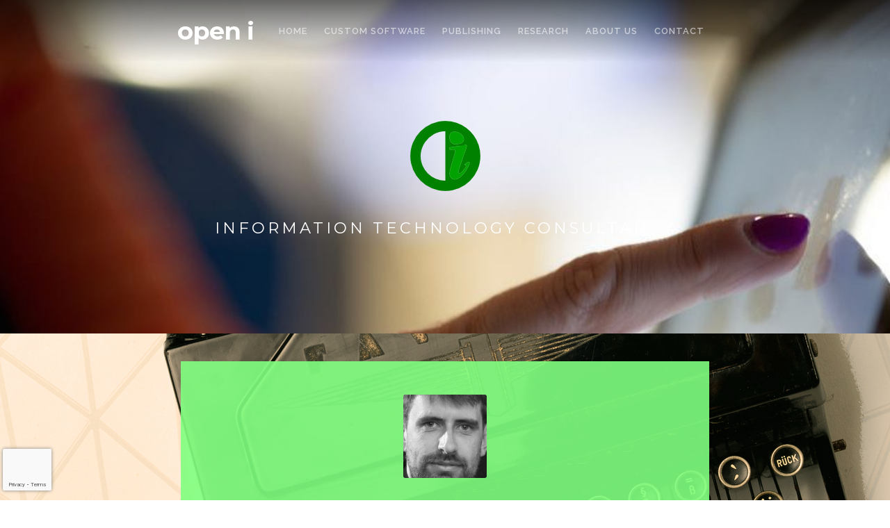

--- FILE ---
content_type: text/html; charset=utf-8
request_url: https://www.google.com/recaptcha/api2/anchor?ar=1&k=6LeloYoUAAAAADlTSzogqwBJyddPgU_sjKK7tgqd&co=aHR0cHM6Ly9vcGVuaS5iaXo6NDQz&hl=en&v=PoyoqOPhxBO7pBk68S4YbpHZ&size=invisible&anchor-ms=20000&execute-ms=30000&cb=gxjgc7tpt3e4
body_size: 48793
content:
<!DOCTYPE HTML><html dir="ltr" lang="en"><head><meta http-equiv="Content-Type" content="text/html; charset=UTF-8">
<meta http-equiv="X-UA-Compatible" content="IE=edge">
<title>reCAPTCHA</title>
<style type="text/css">
/* cyrillic-ext */
@font-face {
  font-family: 'Roboto';
  font-style: normal;
  font-weight: 400;
  font-stretch: 100%;
  src: url(//fonts.gstatic.com/s/roboto/v48/KFO7CnqEu92Fr1ME7kSn66aGLdTylUAMa3GUBHMdazTgWw.woff2) format('woff2');
  unicode-range: U+0460-052F, U+1C80-1C8A, U+20B4, U+2DE0-2DFF, U+A640-A69F, U+FE2E-FE2F;
}
/* cyrillic */
@font-face {
  font-family: 'Roboto';
  font-style: normal;
  font-weight: 400;
  font-stretch: 100%;
  src: url(//fonts.gstatic.com/s/roboto/v48/KFO7CnqEu92Fr1ME7kSn66aGLdTylUAMa3iUBHMdazTgWw.woff2) format('woff2');
  unicode-range: U+0301, U+0400-045F, U+0490-0491, U+04B0-04B1, U+2116;
}
/* greek-ext */
@font-face {
  font-family: 'Roboto';
  font-style: normal;
  font-weight: 400;
  font-stretch: 100%;
  src: url(//fonts.gstatic.com/s/roboto/v48/KFO7CnqEu92Fr1ME7kSn66aGLdTylUAMa3CUBHMdazTgWw.woff2) format('woff2');
  unicode-range: U+1F00-1FFF;
}
/* greek */
@font-face {
  font-family: 'Roboto';
  font-style: normal;
  font-weight: 400;
  font-stretch: 100%;
  src: url(//fonts.gstatic.com/s/roboto/v48/KFO7CnqEu92Fr1ME7kSn66aGLdTylUAMa3-UBHMdazTgWw.woff2) format('woff2');
  unicode-range: U+0370-0377, U+037A-037F, U+0384-038A, U+038C, U+038E-03A1, U+03A3-03FF;
}
/* math */
@font-face {
  font-family: 'Roboto';
  font-style: normal;
  font-weight: 400;
  font-stretch: 100%;
  src: url(//fonts.gstatic.com/s/roboto/v48/KFO7CnqEu92Fr1ME7kSn66aGLdTylUAMawCUBHMdazTgWw.woff2) format('woff2');
  unicode-range: U+0302-0303, U+0305, U+0307-0308, U+0310, U+0312, U+0315, U+031A, U+0326-0327, U+032C, U+032F-0330, U+0332-0333, U+0338, U+033A, U+0346, U+034D, U+0391-03A1, U+03A3-03A9, U+03B1-03C9, U+03D1, U+03D5-03D6, U+03F0-03F1, U+03F4-03F5, U+2016-2017, U+2034-2038, U+203C, U+2040, U+2043, U+2047, U+2050, U+2057, U+205F, U+2070-2071, U+2074-208E, U+2090-209C, U+20D0-20DC, U+20E1, U+20E5-20EF, U+2100-2112, U+2114-2115, U+2117-2121, U+2123-214F, U+2190, U+2192, U+2194-21AE, U+21B0-21E5, U+21F1-21F2, U+21F4-2211, U+2213-2214, U+2216-22FF, U+2308-230B, U+2310, U+2319, U+231C-2321, U+2336-237A, U+237C, U+2395, U+239B-23B7, U+23D0, U+23DC-23E1, U+2474-2475, U+25AF, U+25B3, U+25B7, U+25BD, U+25C1, U+25CA, U+25CC, U+25FB, U+266D-266F, U+27C0-27FF, U+2900-2AFF, U+2B0E-2B11, U+2B30-2B4C, U+2BFE, U+3030, U+FF5B, U+FF5D, U+1D400-1D7FF, U+1EE00-1EEFF;
}
/* symbols */
@font-face {
  font-family: 'Roboto';
  font-style: normal;
  font-weight: 400;
  font-stretch: 100%;
  src: url(//fonts.gstatic.com/s/roboto/v48/KFO7CnqEu92Fr1ME7kSn66aGLdTylUAMaxKUBHMdazTgWw.woff2) format('woff2');
  unicode-range: U+0001-000C, U+000E-001F, U+007F-009F, U+20DD-20E0, U+20E2-20E4, U+2150-218F, U+2190, U+2192, U+2194-2199, U+21AF, U+21E6-21F0, U+21F3, U+2218-2219, U+2299, U+22C4-22C6, U+2300-243F, U+2440-244A, U+2460-24FF, U+25A0-27BF, U+2800-28FF, U+2921-2922, U+2981, U+29BF, U+29EB, U+2B00-2BFF, U+4DC0-4DFF, U+FFF9-FFFB, U+10140-1018E, U+10190-1019C, U+101A0, U+101D0-101FD, U+102E0-102FB, U+10E60-10E7E, U+1D2C0-1D2D3, U+1D2E0-1D37F, U+1F000-1F0FF, U+1F100-1F1AD, U+1F1E6-1F1FF, U+1F30D-1F30F, U+1F315, U+1F31C, U+1F31E, U+1F320-1F32C, U+1F336, U+1F378, U+1F37D, U+1F382, U+1F393-1F39F, U+1F3A7-1F3A8, U+1F3AC-1F3AF, U+1F3C2, U+1F3C4-1F3C6, U+1F3CA-1F3CE, U+1F3D4-1F3E0, U+1F3ED, U+1F3F1-1F3F3, U+1F3F5-1F3F7, U+1F408, U+1F415, U+1F41F, U+1F426, U+1F43F, U+1F441-1F442, U+1F444, U+1F446-1F449, U+1F44C-1F44E, U+1F453, U+1F46A, U+1F47D, U+1F4A3, U+1F4B0, U+1F4B3, U+1F4B9, U+1F4BB, U+1F4BF, U+1F4C8-1F4CB, U+1F4D6, U+1F4DA, U+1F4DF, U+1F4E3-1F4E6, U+1F4EA-1F4ED, U+1F4F7, U+1F4F9-1F4FB, U+1F4FD-1F4FE, U+1F503, U+1F507-1F50B, U+1F50D, U+1F512-1F513, U+1F53E-1F54A, U+1F54F-1F5FA, U+1F610, U+1F650-1F67F, U+1F687, U+1F68D, U+1F691, U+1F694, U+1F698, U+1F6AD, U+1F6B2, U+1F6B9-1F6BA, U+1F6BC, U+1F6C6-1F6CF, U+1F6D3-1F6D7, U+1F6E0-1F6EA, U+1F6F0-1F6F3, U+1F6F7-1F6FC, U+1F700-1F7FF, U+1F800-1F80B, U+1F810-1F847, U+1F850-1F859, U+1F860-1F887, U+1F890-1F8AD, U+1F8B0-1F8BB, U+1F8C0-1F8C1, U+1F900-1F90B, U+1F93B, U+1F946, U+1F984, U+1F996, U+1F9E9, U+1FA00-1FA6F, U+1FA70-1FA7C, U+1FA80-1FA89, U+1FA8F-1FAC6, U+1FACE-1FADC, U+1FADF-1FAE9, U+1FAF0-1FAF8, U+1FB00-1FBFF;
}
/* vietnamese */
@font-face {
  font-family: 'Roboto';
  font-style: normal;
  font-weight: 400;
  font-stretch: 100%;
  src: url(//fonts.gstatic.com/s/roboto/v48/KFO7CnqEu92Fr1ME7kSn66aGLdTylUAMa3OUBHMdazTgWw.woff2) format('woff2');
  unicode-range: U+0102-0103, U+0110-0111, U+0128-0129, U+0168-0169, U+01A0-01A1, U+01AF-01B0, U+0300-0301, U+0303-0304, U+0308-0309, U+0323, U+0329, U+1EA0-1EF9, U+20AB;
}
/* latin-ext */
@font-face {
  font-family: 'Roboto';
  font-style: normal;
  font-weight: 400;
  font-stretch: 100%;
  src: url(//fonts.gstatic.com/s/roboto/v48/KFO7CnqEu92Fr1ME7kSn66aGLdTylUAMa3KUBHMdazTgWw.woff2) format('woff2');
  unicode-range: U+0100-02BA, U+02BD-02C5, U+02C7-02CC, U+02CE-02D7, U+02DD-02FF, U+0304, U+0308, U+0329, U+1D00-1DBF, U+1E00-1E9F, U+1EF2-1EFF, U+2020, U+20A0-20AB, U+20AD-20C0, U+2113, U+2C60-2C7F, U+A720-A7FF;
}
/* latin */
@font-face {
  font-family: 'Roboto';
  font-style: normal;
  font-weight: 400;
  font-stretch: 100%;
  src: url(//fonts.gstatic.com/s/roboto/v48/KFO7CnqEu92Fr1ME7kSn66aGLdTylUAMa3yUBHMdazQ.woff2) format('woff2');
  unicode-range: U+0000-00FF, U+0131, U+0152-0153, U+02BB-02BC, U+02C6, U+02DA, U+02DC, U+0304, U+0308, U+0329, U+2000-206F, U+20AC, U+2122, U+2191, U+2193, U+2212, U+2215, U+FEFF, U+FFFD;
}
/* cyrillic-ext */
@font-face {
  font-family: 'Roboto';
  font-style: normal;
  font-weight: 500;
  font-stretch: 100%;
  src: url(//fonts.gstatic.com/s/roboto/v48/KFO7CnqEu92Fr1ME7kSn66aGLdTylUAMa3GUBHMdazTgWw.woff2) format('woff2');
  unicode-range: U+0460-052F, U+1C80-1C8A, U+20B4, U+2DE0-2DFF, U+A640-A69F, U+FE2E-FE2F;
}
/* cyrillic */
@font-face {
  font-family: 'Roboto';
  font-style: normal;
  font-weight: 500;
  font-stretch: 100%;
  src: url(//fonts.gstatic.com/s/roboto/v48/KFO7CnqEu92Fr1ME7kSn66aGLdTylUAMa3iUBHMdazTgWw.woff2) format('woff2');
  unicode-range: U+0301, U+0400-045F, U+0490-0491, U+04B0-04B1, U+2116;
}
/* greek-ext */
@font-face {
  font-family: 'Roboto';
  font-style: normal;
  font-weight: 500;
  font-stretch: 100%;
  src: url(//fonts.gstatic.com/s/roboto/v48/KFO7CnqEu92Fr1ME7kSn66aGLdTylUAMa3CUBHMdazTgWw.woff2) format('woff2');
  unicode-range: U+1F00-1FFF;
}
/* greek */
@font-face {
  font-family: 'Roboto';
  font-style: normal;
  font-weight: 500;
  font-stretch: 100%;
  src: url(//fonts.gstatic.com/s/roboto/v48/KFO7CnqEu92Fr1ME7kSn66aGLdTylUAMa3-UBHMdazTgWw.woff2) format('woff2');
  unicode-range: U+0370-0377, U+037A-037F, U+0384-038A, U+038C, U+038E-03A1, U+03A3-03FF;
}
/* math */
@font-face {
  font-family: 'Roboto';
  font-style: normal;
  font-weight: 500;
  font-stretch: 100%;
  src: url(//fonts.gstatic.com/s/roboto/v48/KFO7CnqEu92Fr1ME7kSn66aGLdTylUAMawCUBHMdazTgWw.woff2) format('woff2');
  unicode-range: U+0302-0303, U+0305, U+0307-0308, U+0310, U+0312, U+0315, U+031A, U+0326-0327, U+032C, U+032F-0330, U+0332-0333, U+0338, U+033A, U+0346, U+034D, U+0391-03A1, U+03A3-03A9, U+03B1-03C9, U+03D1, U+03D5-03D6, U+03F0-03F1, U+03F4-03F5, U+2016-2017, U+2034-2038, U+203C, U+2040, U+2043, U+2047, U+2050, U+2057, U+205F, U+2070-2071, U+2074-208E, U+2090-209C, U+20D0-20DC, U+20E1, U+20E5-20EF, U+2100-2112, U+2114-2115, U+2117-2121, U+2123-214F, U+2190, U+2192, U+2194-21AE, U+21B0-21E5, U+21F1-21F2, U+21F4-2211, U+2213-2214, U+2216-22FF, U+2308-230B, U+2310, U+2319, U+231C-2321, U+2336-237A, U+237C, U+2395, U+239B-23B7, U+23D0, U+23DC-23E1, U+2474-2475, U+25AF, U+25B3, U+25B7, U+25BD, U+25C1, U+25CA, U+25CC, U+25FB, U+266D-266F, U+27C0-27FF, U+2900-2AFF, U+2B0E-2B11, U+2B30-2B4C, U+2BFE, U+3030, U+FF5B, U+FF5D, U+1D400-1D7FF, U+1EE00-1EEFF;
}
/* symbols */
@font-face {
  font-family: 'Roboto';
  font-style: normal;
  font-weight: 500;
  font-stretch: 100%;
  src: url(//fonts.gstatic.com/s/roboto/v48/KFO7CnqEu92Fr1ME7kSn66aGLdTylUAMaxKUBHMdazTgWw.woff2) format('woff2');
  unicode-range: U+0001-000C, U+000E-001F, U+007F-009F, U+20DD-20E0, U+20E2-20E4, U+2150-218F, U+2190, U+2192, U+2194-2199, U+21AF, U+21E6-21F0, U+21F3, U+2218-2219, U+2299, U+22C4-22C6, U+2300-243F, U+2440-244A, U+2460-24FF, U+25A0-27BF, U+2800-28FF, U+2921-2922, U+2981, U+29BF, U+29EB, U+2B00-2BFF, U+4DC0-4DFF, U+FFF9-FFFB, U+10140-1018E, U+10190-1019C, U+101A0, U+101D0-101FD, U+102E0-102FB, U+10E60-10E7E, U+1D2C0-1D2D3, U+1D2E0-1D37F, U+1F000-1F0FF, U+1F100-1F1AD, U+1F1E6-1F1FF, U+1F30D-1F30F, U+1F315, U+1F31C, U+1F31E, U+1F320-1F32C, U+1F336, U+1F378, U+1F37D, U+1F382, U+1F393-1F39F, U+1F3A7-1F3A8, U+1F3AC-1F3AF, U+1F3C2, U+1F3C4-1F3C6, U+1F3CA-1F3CE, U+1F3D4-1F3E0, U+1F3ED, U+1F3F1-1F3F3, U+1F3F5-1F3F7, U+1F408, U+1F415, U+1F41F, U+1F426, U+1F43F, U+1F441-1F442, U+1F444, U+1F446-1F449, U+1F44C-1F44E, U+1F453, U+1F46A, U+1F47D, U+1F4A3, U+1F4B0, U+1F4B3, U+1F4B9, U+1F4BB, U+1F4BF, U+1F4C8-1F4CB, U+1F4D6, U+1F4DA, U+1F4DF, U+1F4E3-1F4E6, U+1F4EA-1F4ED, U+1F4F7, U+1F4F9-1F4FB, U+1F4FD-1F4FE, U+1F503, U+1F507-1F50B, U+1F50D, U+1F512-1F513, U+1F53E-1F54A, U+1F54F-1F5FA, U+1F610, U+1F650-1F67F, U+1F687, U+1F68D, U+1F691, U+1F694, U+1F698, U+1F6AD, U+1F6B2, U+1F6B9-1F6BA, U+1F6BC, U+1F6C6-1F6CF, U+1F6D3-1F6D7, U+1F6E0-1F6EA, U+1F6F0-1F6F3, U+1F6F7-1F6FC, U+1F700-1F7FF, U+1F800-1F80B, U+1F810-1F847, U+1F850-1F859, U+1F860-1F887, U+1F890-1F8AD, U+1F8B0-1F8BB, U+1F8C0-1F8C1, U+1F900-1F90B, U+1F93B, U+1F946, U+1F984, U+1F996, U+1F9E9, U+1FA00-1FA6F, U+1FA70-1FA7C, U+1FA80-1FA89, U+1FA8F-1FAC6, U+1FACE-1FADC, U+1FADF-1FAE9, U+1FAF0-1FAF8, U+1FB00-1FBFF;
}
/* vietnamese */
@font-face {
  font-family: 'Roboto';
  font-style: normal;
  font-weight: 500;
  font-stretch: 100%;
  src: url(//fonts.gstatic.com/s/roboto/v48/KFO7CnqEu92Fr1ME7kSn66aGLdTylUAMa3OUBHMdazTgWw.woff2) format('woff2');
  unicode-range: U+0102-0103, U+0110-0111, U+0128-0129, U+0168-0169, U+01A0-01A1, U+01AF-01B0, U+0300-0301, U+0303-0304, U+0308-0309, U+0323, U+0329, U+1EA0-1EF9, U+20AB;
}
/* latin-ext */
@font-face {
  font-family: 'Roboto';
  font-style: normal;
  font-weight: 500;
  font-stretch: 100%;
  src: url(//fonts.gstatic.com/s/roboto/v48/KFO7CnqEu92Fr1ME7kSn66aGLdTylUAMa3KUBHMdazTgWw.woff2) format('woff2');
  unicode-range: U+0100-02BA, U+02BD-02C5, U+02C7-02CC, U+02CE-02D7, U+02DD-02FF, U+0304, U+0308, U+0329, U+1D00-1DBF, U+1E00-1E9F, U+1EF2-1EFF, U+2020, U+20A0-20AB, U+20AD-20C0, U+2113, U+2C60-2C7F, U+A720-A7FF;
}
/* latin */
@font-face {
  font-family: 'Roboto';
  font-style: normal;
  font-weight: 500;
  font-stretch: 100%;
  src: url(//fonts.gstatic.com/s/roboto/v48/KFO7CnqEu92Fr1ME7kSn66aGLdTylUAMa3yUBHMdazQ.woff2) format('woff2');
  unicode-range: U+0000-00FF, U+0131, U+0152-0153, U+02BB-02BC, U+02C6, U+02DA, U+02DC, U+0304, U+0308, U+0329, U+2000-206F, U+20AC, U+2122, U+2191, U+2193, U+2212, U+2215, U+FEFF, U+FFFD;
}
/* cyrillic-ext */
@font-face {
  font-family: 'Roboto';
  font-style: normal;
  font-weight: 900;
  font-stretch: 100%;
  src: url(//fonts.gstatic.com/s/roboto/v48/KFO7CnqEu92Fr1ME7kSn66aGLdTylUAMa3GUBHMdazTgWw.woff2) format('woff2');
  unicode-range: U+0460-052F, U+1C80-1C8A, U+20B4, U+2DE0-2DFF, U+A640-A69F, U+FE2E-FE2F;
}
/* cyrillic */
@font-face {
  font-family: 'Roboto';
  font-style: normal;
  font-weight: 900;
  font-stretch: 100%;
  src: url(//fonts.gstatic.com/s/roboto/v48/KFO7CnqEu92Fr1ME7kSn66aGLdTylUAMa3iUBHMdazTgWw.woff2) format('woff2');
  unicode-range: U+0301, U+0400-045F, U+0490-0491, U+04B0-04B1, U+2116;
}
/* greek-ext */
@font-face {
  font-family: 'Roboto';
  font-style: normal;
  font-weight: 900;
  font-stretch: 100%;
  src: url(//fonts.gstatic.com/s/roboto/v48/KFO7CnqEu92Fr1ME7kSn66aGLdTylUAMa3CUBHMdazTgWw.woff2) format('woff2');
  unicode-range: U+1F00-1FFF;
}
/* greek */
@font-face {
  font-family: 'Roboto';
  font-style: normal;
  font-weight: 900;
  font-stretch: 100%;
  src: url(//fonts.gstatic.com/s/roboto/v48/KFO7CnqEu92Fr1ME7kSn66aGLdTylUAMa3-UBHMdazTgWw.woff2) format('woff2');
  unicode-range: U+0370-0377, U+037A-037F, U+0384-038A, U+038C, U+038E-03A1, U+03A3-03FF;
}
/* math */
@font-face {
  font-family: 'Roboto';
  font-style: normal;
  font-weight: 900;
  font-stretch: 100%;
  src: url(//fonts.gstatic.com/s/roboto/v48/KFO7CnqEu92Fr1ME7kSn66aGLdTylUAMawCUBHMdazTgWw.woff2) format('woff2');
  unicode-range: U+0302-0303, U+0305, U+0307-0308, U+0310, U+0312, U+0315, U+031A, U+0326-0327, U+032C, U+032F-0330, U+0332-0333, U+0338, U+033A, U+0346, U+034D, U+0391-03A1, U+03A3-03A9, U+03B1-03C9, U+03D1, U+03D5-03D6, U+03F0-03F1, U+03F4-03F5, U+2016-2017, U+2034-2038, U+203C, U+2040, U+2043, U+2047, U+2050, U+2057, U+205F, U+2070-2071, U+2074-208E, U+2090-209C, U+20D0-20DC, U+20E1, U+20E5-20EF, U+2100-2112, U+2114-2115, U+2117-2121, U+2123-214F, U+2190, U+2192, U+2194-21AE, U+21B0-21E5, U+21F1-21F2, U+21F4-2211, U+2213-2214, U+2216-22FF, U+2308-230B, U+2310, U+2319, U+231C-2321, U+2336-237A, U+237C, U+2395, U+239B-23B7, U+23D0, U+23DC-23E1, U+2474-2475, U+25AF, U+25B3, U+25B7, U+25BD, U+25C1, U+25CA, U+25CC, U+25FB, U+266D-266F, U+27C0-27FF, U+2900-2AFF, U+2B0E-2B11, U+2B30-2B4C, U+2BFE, U+3030, U+FF5B, U+FF5D, U+1D400-1D7FF, U+1EE00-1EEFF;
}
/* symbols */
@font-face {
  font-family: 'Roboto';
  font-style: normal;
  font-weight: 900;
  font-stretch: 100%;
  src: url(//fonts.gstatic.com/s/roboto/v48/KFO7CnqEu92Fr1ME7kSn66aGLdTylUAMaxKUBHMdazTgWw.woff2) format('woff2');
  unicode-range: U+0001-000C, U+000E-001F, U+007F-009F, U+20DD-20E0, U+20E2-20E4, U+2150-218F, U+2190, U+2192, U+2194-2199, U+21AF, U+21E6-21F0, U+21F3, U+2218-2219, U+2299, U+22C4-22C6, U+2300-243F, U+2440-244A, U+2460-24FF, U+25A0-27BF, U+2800-28FF, U+2921-2922, U+2981, U+29BF, U+29EB, U+2B00-2BFF, U+4DC0-4DFF, U+FFF9-FFFB, U+10140-1018E, U+10190-1019C, U+101A0, U+101D0-101FD, U+102E0-102FB, U+10E60-10E7E, U+1D2C0-1D2D3, U+1D2E0-1D37F, U+1F000-1F0FF, U+1F100-1F1AD, U+1F1E6-1F1FF, U+1F30D-1F30F, U+1F315, U+1F31C, U+1F31E, U+1F320-1F32C, U+1F336, U+1F378, U+1F37D, U+1F382, U+1F393-1F39F, U+1F3A7-1F3A8, U+1F3AC-1F3AF, U+1F3C2, U+1F3C4-1F3C6, U+1F3CA-1F3CE, U+1F3D4-1F3E0, U+1F3ED, U+1F3F1-1F3F3, U+1F3F5-1F3F7, U+1F408, U+1F415, U+1F41F, U+1F426, U+1F43F, U+1F441-1F442, U+1F444, U+1F446-1F449, U+1F44C-1F44E, U+1F453, U+1F46A, U+1F47D, U+1F4A3, U+1F4B0, U+1F4B3, U+1F4B9, U+1F4BB, U+1F4BF, U+1F4C8-1F4CB, U+1F4D6, U+1F4DA, U+1F4DF, U+1F4E3-1F4E6, U+1F4EA-1F4ED, U+1F4F7, U+1F4F9-1F4FB, U+1F4FD-1F4FE, U+1F503, U+1F507-1F50B, U+1F50D, U+1F512-1F513, U+1F53E-1F54A, U+1F54F-1F5FA, U+1F610, U+1F650-1F67F, U+1F687, U+1F68D, U+1F691, U+1F694, U+1F698, U+1F6AD, U+1F6B2, U+1F6B9-1F6BA, U+1F6BC, U+1F6C6-1F6CF, U+1F6D3-1F6D7, U+1F6E0-1F6EA, U+1F6F0-1F6F3, U+1F6F7-1F6FC, U+1F700-1F7FF, U+1F800-1F80B, U+1F810-1F847, U+1F850-1F859, U+1F860-1F887, U+1F890-1F8AD, U+1F8B0-1F8BB, U+1F8C0-1F8C1, U+1F900-1F90B, U+1F93B, U+1F946, U+1F984, U+1F996, U+1F9E9, U+1FA00-1FA6F, U+1FA70-1FA7C, U+1FA80-1FA89, U+1FA8F-1FAC6, U+1FACE-1FADC, U+1FADF-1FAE9, U+1FAF0-1FAF8, U+1FB00-1FBFF;
}
/* vietnamese */
@font-face {
  font-family: 'Roboto';
  font-style: normal;
  font-weight: 900;
  font-stretch: 100%;
  src: url(//fonts.gstatic.com/s/roboto/v48/KFO7CnqEu92Fr1ME7kSn66aGLdTylUAMa3OUBHMdazTgWw.woff2) format('woff2');
  unicode-range: U+0102-0103, U+0110-0111, U+0128-0129, U+0168-0169, U+01A0-01A1, U+01AF-01B0, U+0300-0301, U+0303-0304, U+0308-0309, U+0323, U+0329, U+1EA0-1EF9, U+20AB;
}
/* latin-ext */
@font-face {
  font-family: 'Roboto';
  font-style: normal;
  font-weight: 900;
  font-stretch: 100%;
  src: url(//fonts.gstatic.com/s/roboto/v48/KFO7CnqEu92Fr1ME7kSn66aGLdTylUAMa3KUBHMdazTgWw.woff2) format('woff2');
  unicode-range: U+0100-02BA, U+02BD-02C5, U+02C7-02CC, U+02CE-02D7, U+02DD-02FF, U+0304, U+0308, U+0329, U+1D00-1DBF, U+1E00-1E9F, U+1EF2-1EFF, U+2020, U+20A0-20AB, U+20AD-20C0, U+2113, U+2C60-2C7F, U+A720-A7FF;
}
/* latin */
@font-face {
  font-family: 'Roboto';
  font-style: normal;
  font-weight: 900;
  font-stretch: 100%;
  src: url(//fonts.gstatic.com/s/roboto/v48/KFO7CnqEu92Fr1ME7kSn66aGLdTylUAMa3yUBHMdazQ.woff2) format('woff2');
  unicode-range: U+0000-00FF, U+0131, U+0152-0153, U+02BB-02BC, U+02C6, U+02DA, U+02DC, U+0304, U+0308, U+0329, U+2000-206F, U+20AC, U+2122, U+2191, U+2193, U+2212, U+2215, U+FEFF, U+FFFD;
}

</style>
<link rel="stylesheet" type="text/css" href="https://www.gstatic.com/recaptcha/releases/PoyoqOPhxBO7pBk68S4YbpHZ/styles__ltr.css">
<script nonce="BuGBwH5ACcVIQHGRIwVv6g" type="text/javascript">window['__recaptcha_api'] = 'https://www.google.com/recaptcha/api2/';</script>
<script type="text/javascript" src="https://www.gstatic.com/recaptcha/releases/PoyoqOPhxBO7pBk68S4YbpHZ/recaptcha__en.js" nonce="BuGBwH5ACcVIQHGRIwVv6g">
      
    </script></head>
<body><div id="rc-anchor-alert" class="rc-anchor-alert"></div>
<input type="hidden" id="recaptcha-token" value="[base64]">
<script type="text/javascript" nonce="BuGBwH5ACcVIQHGRIwVv6g">
      recaptcha.anchor.Main.init("[\x22ainput\x22,[\x22bgdata\x22,\x22\x22,\[base64]/[base64]/[base64]/ZyhXLGgpOnEoW04sMjEsbF0sVywwKSxoKSxmYWxzZSxmYWxzZSl9Y2F0Y2goayl7RygzNTgsVyk/[base64]/[base64]/[base64]/[base64]/[base64]/[base64]/[base64]/bmV3IEJbT10oRFswXSk6dz09Mj9uZXcgQltPXShEWzBdLERbMV0pOnc9PTM/bmV3IEJbT10oRFswXSxEWzFdLERbMl0pOnc9PTQ/[base64]/[base64]/[base64]/[base64]/[base64]\\u003d\x22,\[base64]\\u003d\x22,\x22S8Odwo4cK8Oow45VwofDucO8c3EoSsKrw6RJQMKtR2LDucOzwpFpfcOXw7TCggDCpgwGwqUkwqNTa8KIVcKwJQXDoGR8ecKuwq3Dj8KRw6DDvsKaw5fDuSvCsmjCpMKCwqvCkcKiw6HCgSbDvcKxC8KPV0DDicO6wo7DosOZw7/CucOYwq0HVMK4wql3cwg2wqQLwrIdBcKBwqHDqU/DrsKBw5bCn8OnPUFGwrInwqHCvMKQwpktGcKDHUDDocOHwobCtMOPwq7CmT3DkyHCqsOAw4LDosOfwpsKwptAIMOfwqcPwpJcdcOjwqAeZMKUw5tJScK0wrVuw5tAw5HCnCPDtArCs03Cp8O/OcKhw4tIwrzDjMOqF8OMIBQXBcK9ZQ55ScOkJsKeQ8OILcOSwqXDuXHDlsKxw4rCmCLDnCVCejbCojUaw7tQw7Y3wrjCpRzDpS/DrsKJH8ObwrpQwq7DlcKRw4PDr2tucMK/DsKxw67CtsOMDQFmAlvCkX4twqnDpGl2w4TCuUTChUdPw5M6MVzCm8OHwqAww7PDk3N5EsKhOsKXEMKYYR1VHsKBbsOKw6x/[base64]/CsD0Sw6kSwqdQQ0PDhA0ow6zDlMOXCcK6w4B4ABNgNwvDr8KTIVfCssO/FEZDwrTCoURWw4XDocOyScObw5LCu8OqXFwoNsOnwpwPQcOFTkk5N8Olw5LCk8OPw6DCrcK4PcK/wrA2EcKzwqvCihrDicOSfmfDoDoBwqtHwpfCrMOuwphoXWvDv8OZFhxIFmJtwrvDrlNjw6jCvcKZWsO+BWx5w64yB8Kxw4bClMO2wr/CnsOnW1RbPDJNLXkGwrbDvnNccMOpwqQdwolDOsKTHsKGOsKXw7DDusK0N8O7wqfCvcKww64cw4kjw6QWX8K3bgdXwqbDgMOswqzCgcOIwo/Dv23CrVLDjsOVwrFLwpTCj8KTQ8Kewph3aMOdw6TCsiESHsKswocWw6sPwpXDl8K/wq9GL8K/[base64]/wp9zwrDCg8KBB05xVy5oNcKrwqjDoU4Jw7oyA0/DtsOfTMOFPMOBQD9rwpHDvwxdwq/CvAvDgcODw58UWsOGwox3f8KIdMKxw7gYw5jDk8KIbCHCvsK3w4XDv8OkwprClMKoehU6w5AsTEXCtMKUw6fCmMO+w5fDnsOAwr/[base64]/ClcOwQcKXaMOMCsK7WMK/CF8Hw68xw5ZIS8OmCcOBBn0jwp/DtMKWw6TDoyNcw5Ezwp7CkMKewowEc8Klw6/[base64]/[base64]/CrWDChcO/BCzDtlHCnG89wqnCusKRJcOiwqUzwqI0FGU+wrszMMK2w7M4AG8Ewr8gwpXDnG7CqcK9LDoCw6XCoRx4B8OFwoXDjMO2wpHClkfDtMK+bDhhwrfDu1NRF8Ocwr9qwofCl8Ozw6VPw6lhwrHCvmJ1QA3CiMOyCgBiw7PChMKbBSJSwpvCnlHDny4uPDTCsVoBFT/[base64]/Ds8KQN8OewrYebcKcIcO9MsKgPm4Lwp4he8OCDWLDp0vDnjnCpcOOYELCoG/DtsOmwqvDpG3Cu8OHwo8VH24vwo9Nw6ULw5PCqMKXEMOkCsKhJU7Cr8KGHMKFVQsIw5bDuMKTwqnDncKFw7fDusKzw51IwrDDtsO4TsOoJcOTw5FPwqoHwoUmFWPCosOKbMOow7UXw6ZqwrI9JXUcw6xKwqlcLMOXGHkEwrLDv8Otw7DDl8KDQTrDjyrDrC/DvVzDo8KLJcKCAg/DkcOfX8KCw7VZIyHDhwPDrRjCpQo8wq/CtxUAwrTCqsOfwoJawqIsF17DqcK0wqosGnQiWsKOwo7DusKKCMOKNMKzwrMiFMOtw4rDkMKCCR57w6rCiSVRUTt9wrTCvcO6OsOVWy/CjW1ewoprKG3DvcKhwoxZcGNhAsORw4kVdMKqccKjwrVXw4tdWDfCnHFHwoLCrMKHLmMgw502wq4+QsKew73CkWzDgsOAY8OHw57Cjx8kKkDCkMOKwprCuzLDjGEjwooWM2TDm8OxwrU/RcOQI8K4BFEUw6bDsGE7w69wfSbDk8OjDEp0wqpxw6TCh8Oew5Q1wp7CqMOiZsKIw4dMTQtyRidTM8OWecOMwpoGw48hw7BCTMO3YHhoUBMgw7fDjDHDvMOuADUGd0dIw7/[base64]/[base64]/wrbCu23Cp8OywpjDosKxw5cPTDDDs27DgC4mEWTDgEEiwpcSw67ChnLCu2/Cn8KSwojChQwkw4nCv8KdwrMdasOxwr9oH0rDjUojT8ONw4Ymw73CosOXwo/DiMOKPATDq8K5wq3CqCbDusKDN8KYw5zCqsKuw4DCsipAZsK2Zmgpw6h4wq4rwq4iw7sZwqvDhUALE8O7wq92wodDKGhSwqfDphTDhsKywr7Cow3DkMOzw77DucKMTnZLP0tMAXICNcOpw7LDl8Kzw75EBkMCN8K/wpYoQEvDpHBuRBvDiTdobGVqwq/CvMK3KR0rw5szw5cgwrPDskXCsMO4TlvCmMOxwqdPw5A+woojw6PCmQNFJcKVPcKAwrdRw547BMO+XCYrZ1XCvyjDpsO0woDDplV3w7vCml/ChMK2JkXDlMO6B8Ofw71AB1nCjWkSBG/DmsKRacOxwqA9wql+BgVfw73CmcKzCsOewoR3wq3ChMOiVcO8dBErwrAIbsKSwojCqRjCs8O8Q8OjfVfDnXFTKsOqwp9dw6bDv8Oqdk9adyUYwqZBw6k0TsKowpxBwqHDpRxRwo/Cmwxiwo/DmVJBa8K5wqXDpcKLw7vCpygIChfCnMOeVmlOZMOpCxzCuU3CmcOzcnfCjS8AJl/DsT3ClMOBwrbDuMONNXDCgyYOwr3DniUfwrXCn8KkwrY4wqnDsDJ0UhTDs8Obw4x0FMKdwojDq37DnMO2Bj3ChE1ewoPCrcKKwqQ7wrg7MsKYO0xRS8KUwroPZMKYZ8O8wr/[base64]/CmcO/wpJ3I8KEdEvDr8OJasOXWyvDt2rCvMOPeRhBPALDpMOfRm/[base64]/CnWheC8K1w5AawprCi8KNw7bDq8KBTnx3wrhMYsO2wpHDqcOMc8KqCMKgw4RJw79Ywo3DglPDv8KeP2BHTljDpmfCsmUTcGJfYH3CiDbDj1bDj8O9cw0JWsKGwq/[base64]/CsgHDhTnDsFEtwqPDpRLDucO5IGJPKcKMwqhWw7Y5w6PDqxg/wqtuL8K4QBfCt8KVBsOoR3vDtiLDpg8ECjcDXMOnD8OFw4oww7FCXcODwqHDjHEvOErCucKYw5NZZsOiAH/DksO5wp3ClMKQwpd/wpBba31DFHfCuQHDuELDiW7DjMKFM8O+W8OaEnHDp8OnFTvDolRbThnDkcKaKcO6wrFVNXUPR8OJYcKdwrYySsKzw5TDtmcFFCPCsj9Tw7VPwr/ClgvDsxNVwrcywqbCtAPCg8KPdcOZwoLClCQTwrfCr3Y6X8KkckALw5JYw4JUw5VfwqlhUsOsJcOKV8OIYcO3L8O8w7TDumvCtE3CoMKrwqzDi8KtQUTDpB4YwpfCqMOYwp3DkcKEDhE4wpt+wpLDkjUbLcOqw6rCrxs1wrxTw6M0ZMOGwo/CsmgwaGpGd8KkLsOkwowWI8OhHFDDtcKSfMO/FcOIwpEuX8O6SMKBw69lZBrCq3bDgTFmwppKeFTDp8OkesKewoYvC8KfSMKjNVjCqMO8e8KHw6TCtcKSOVoUwo1WwrXDqkxJwrbDnRNSwpbCosKHAn0zGj0dasKvEmXCqRVnXU8qGTrDtgrCtcOrF2gfw4N2OsOIJsOWfcOhwoJzwp3DvlgfECzCvhlxTSZUw54RbW/CtMOYLifCmHNMwoUXHCwDw6/CoMOPwoTCsMOfw5Esw7TCowVPwr3DusO4w4vCusKFRhN/K8O3YQ/CvcKPJ8OLLTHChAwYw6fCs8O+w6TDj8Obw7gtIcOiDDnCucODw48qwrbDsRfDpMKcZsOLEcKeVcOXBRhJw7xCWMOeNVLCicOYYjnDrXrCgQ1sZ8Ogw7JUw4JcwqBWwodIwq8xw4dwLg8twoBZwrN/a2DCq8KcHcKHacOZIMKmUcO5TW7DogwSwopAcyfCkcOieV9OHsK0BzLCt8OSdMO/[base64]/DucOwwoPCqcKlwoXChX5DNcKkwoQBSCfCq8O+wpkBaDYsw6PCkMKCJMOWw4RAcSvCt8Kjw7oWw6tJEMOYw5zDosOHwrzDj8OhJF/Dk2JSOk7DmBtwUmktfcOHwrY+OMO/FMOYQcOdwp02RsKawqc2E8KaccKkXlkkwpLDscK1d8KnbQcFeMOCTMOZwqTChRkqSVVsw654wqvCgcK4wpB5D8OGRMOkw6wowoLCscORwpojS8OWcMKfIHLCv8Kyw6kZw7Bebmd9Q8OhwqA/w4QxwrIlTMKCwpUFwphDOcOXIMOqw6Ebwo7Cr3TCisKTw7bDjMOvNDoybcKjLWfDrsKswoJOw6TCusOxN8OmwojCsMOew794TsKkw6AZajjDvBwARMKdw4fCvcOqw5RofH/Doj7DrsOzXFzDrR11SMKpLHvDj8O2esOwMcO/wqBrBcOTw7LDu8OLwp/[base64]/CrsOow67DvRYQI1hYw7VfL8K6XADCggbDpcO9C8K+B8K/woPDkwDDrsOdbsOUw47Dr8K2IcKYwrdpwrDCkgNxLcOywqN3DXXCjiPDtMOfwqLDi8Oaw55RwpDCp1JhOsKaw55UwqNiw7Aow4jCoMKbDsK7wpjDqMK6SGU4RSXDsU1FL8KmwrMTVTIBWWjDqF/[base64]/[base64]/[base64]/[base64]/[base64]/CgMKFwpHDpMObE8OEYRXDg8KIw5nCrzDDscKfw7Vsw4QSw57DmsK6w68sGDklecKHw4sFw6/CjQw5w7A5dcO7w6Msw7whMMOscsKdw7vDmMKWM8KXwqonwqHDoMO4CkoCE8KpP3TCvMOXwp5Dw6ISwo04wprCucO6Z8KjwoXCu8KtwpkkayDDocK1w4zCtcK+MQJlw6jDhMKRGQLCosOKwqDDgcO4w7LCpMOSw6gRw4nCqcKyf8OMQ8KGABPDu3jCpMKGWgTCt8OJwo/DrcOGUWdAKT4mw5VOw75pw4BLwpx7GlfCrEDDqjvDjkVyCMOTKApgw5JvwrbDuwrChcOOwqleYMKxZQjDvTfDhcKDWUzDnlLCqREaf8O+YHkealrDuMObw6Ekw7ATbcOYwoDCk2/Dq8KHwpt0w7fDr0vDtBtgdEnClQwNSsOzaMKLNcOgL8OaN8KZYlzDlsKeJsOOwobDmsKTHMKNw4QxNijCmW/CkznCq8Oew5N5J03DmBXDmkM0wrxXw6oZw4d5c2V8wpwfF8Obw7BzwrdCNX/[base64]/T8KUwqx5w4PDvWtjw67DgMKRw7XCk0XDtcOvYMKLXVwOYG4dcTo+w7hMWsOQBcK3wpDDu8OawrbDhHDDpsKWNTfDvXLDp8OcwodlFThGwrx5w50fw7LCvsOXwp/DusKWe8OAHl0Hw74gwoRWwpIxw7TDgMKfUTLCrMKBQjzClBDDh1vDgsKOwp7Cj8OfScKNSsOZw5woMsOOEcKBw4MwXH/[base64]/Cs8OhwqEWwrLDicK/w7orw6fDo8K0wpzCpMKAw65RDnLDi8KAIsOawqDChnRTwrXCnUZwwq0kwoZBccOpw6g1wq94w4vCozh7wqTCocOEZETCmjQ2ETxXw4MOBcO/RjQGwp4fw4DDtMK+DMK6HMKibw7ChsOpYQzCgsOqAlk5BsOZw5vDpyLCklI3JsKEUUbCjsKDTjwRZMOTw63DlMOjG15Pwr/DnSjDv8KawqrCjsOjw4sOwqvCuUQSw7ddwqZTw4ImKh7CocKHwr87wrFgKkYMw6g/ZsOiw4nDqAtJEsO2UcKRFsK4w4zDlsO3JMOiLMKuw5PChCLDqETClj/CrcKawrDCqcK+H3bDsUQ+KcOGwqjCs1Z5YyFUZ2EOS8KjwpNPBB0ECmJJw7MVw7Iiwpt2PcKsw45xIMObwo1hwr/Dq8OnBFlSJBDChCxAw7XCkMKYK1wgwo9aC8O+w6HCjVXCrjsHw78pIcOmFMKqGinCpwPDrcO/[base64]/CgARGDWnDgsOxHGDDilcYw4LDmQzCusOnT8O5HTV+w6zDskDCuEN8wrjCpcOJDsOxDsORwqLDocOvZGF8LQbCj8OVFx3DmcK0O8KhBMK/Yy3Du15WwqrDvHHCn0bDlj8FwrvDo8KjwpbDoG5zWsOCw54KASYpwqZ5w6MoAcOHwrkLwoYUCFtnwpZbRsK+w4LDkMO/w7cvNMOyw73DgsKPwrwITB7CscK9FsKocAzDqRkqwpHDqyHCkQBzwrjCq8KiVcKXOhXDmsKrwqEyccOAw6/[base64]/DqMOgRwxpw6TCjcK/WwEEKGjDtsOxwqpiCjY9w48Rwq3CnMO/dMOlw603w6DDoWLDpMKYwrTDnMO5WsOnXsOQw4PDh8KTW8K6ccKbwpzDjCHDrVrCo0pdNinDoMKBwqTDkDfCuMOmwqZZwq/CvVYDwp7DmDg7csKVfmbDkWLDqiDDvBTCvsKIw5AmaMKFacK/E8KBecOvwoPCjsORw7B8w41nw6pjUWnDmmHDsMKxT8Okwp0yw4bDr3XDp8OmGjIHfsOyaMK6fmPDs8OyKQRcMsOVwoUNCWXDggpCw4M/KMKoNnN0w5jDgVfClcKmwqN4TMOnwoHCsioKwoduDcOkDDjDg37DsANWbULChcO2w4XDvgZYa00YG8Kzwpo0w6gfw6XDiDY+O1rDkRnDlMKoGCrCscOtw6Ixw6AMwo87woRDRcKTbWxcV8OxwqrCq08Pw6HDqMOuwqRvasOJB8OIw4c/wrDCjQ7CvMK3w53CgMKBwpJ6w5vDi8K0bxtbw5vCqsK1w60fXsO6ciEmw6QpWmvDksOpw4ldXsOveylIwqbCkn1kXlt7BMOIwrDDhHN7w44vVsKIJsOKwrPDgnLCjS/CkcOYV8OobSjCucK3wqjChUcUwq5lw6gYIMKJwpo+cRDCuUs5XhZkdcKowrnCgxxsQXoSwovCqsKAS8OXwrzDrS/[base64]/CoQjDmsO8RnBuUsKFEcKgwpXDgmJlw6rCkBTDkQLDvsO2wqgASFPCnsKabShzwoYlwohqw6nCl8KrXwYxwrTChcOvw4MyY2/DlMO8w7rCngJHw4nDlMK+FzFDQsO/[base64]/CkcOCMcKZCcKJEEotTn7DscKUR8K+w5kAw7nCul4IwqQiwo7CrsOBVD57TApZwo7DtxjDpGXCigTCn8OSBcK0wrHDnhLDr8ODdSzDiEdVw64/b8Kawp/Dp8OxA8OkwqnCh8KDIXDDnULCqhfDp2zDlA1zw5YsGMKjQMKCwo59dMKnwqzDusKTwrJIUnDDpMO5RUR9GsKKfMONTw3Cv0XCsMOhw75eP2/CtCtaw5UCP8O8K2RNwr/DssOvF8Kaw6fCnCdpVMKjVFhGRcKLYBbDuMK1UULDisKnwqNjUsK7w6HCpsKrMz0aQDrDh1JoVMKfczzCvMOWwrvCq8OrFMKpw4Ezb8KIY8KYWWs3HT/DqBNsw583wpDDp8OTF8O3QcO4c0UlVzbCuQwDwpHDo0fDrz9PeR4pwoF3YMOgw4ldUl3Cq8KEbcK8QcOpbsKQWFtbYg/DlRbDusOgUMKlZsOSw43CjRHDl8KjXzNSIGTCgsOnWwINNEw7PMK0w6nDkRXCvh3Dux4UwqN9wqbChCXCti1fXcOww6/DvG/DucKZPx3CkThwwprDq8OxwqtfwpkYVcO/wonDusOsCloKSG3CkS03wo0cwp5AP8K4w6XDksO8w5Mtw7goYAYacEbCksKGGh3DhcO4esKTU2fDhcK+wpXDk8OcDMKSwoQEFlUww7DCv8OqZ3/CmcO7w5TCi8O6wrkUEcKGO0I7CB9HU8OqKcOKecOfBR3ChUvDt8OCw7xmSQHDp8OVw4/[base64]/GsKXwrzCk8K5WCrCrMK+wp7CjzrCvn0Gw4vDiBoJw5ZGfjnCu8KZwpjDiX/Cjm3CvsKhwo1Hw6oHw6kZwoQLwpzDn2wZDcOIZMOHw4nClB5bw51XwpIjEsOHwrXCtTPCncK+EcOwfcKAwrnDi0rCvgBkw4/CkcKUw7wSwodNw7fCtMO2cCvDqnB5LmfCtS3ChCbCpRFLCFjCmMODKR5SwpbCnGXDhsOWHsK9ME51YMOJasOJwojChGjDlsK8NMKuw6PCv8Kuw5NIL1PCr8KowqJ0w4TDg8OfJ8KLa8K0wqLDlMOrw4wlZ8OqQcKUUMOFwqkfw556GkF1RB/CmsKjCGTDlsOzw4k/[base64]/asOvwpFacMK+wpHChHjDl23CpcOhwpJdeG8bw6V7AsKbQ38Pwr0zFcKLwqbCgXkhHcKZRcKoWsOhFsKwEgjDjQrDi8KKJ8K6BFozw5hcKC3DhcKAwqwrdMK2FMKlwpbDkAvCpQ3DmllGTMK0OcKVwp/[base64]/cMORw6k7w4nDu8KAw6hQwqUpIAZPw7g6KTHCgsK8w4kxw4jDvDgEwokeQQtRW3DCgmF7wpzDlcK8acKaAMOEUCDDv8KbwrTCs8O7wqkfwo1BJn/CoirDlE5nwrXCiTgVD1HCrgF7ckAow7bDqcOswrJZw7DDlsOcEsOZRcKme8KVYmt3wofDmxvClRDDuiHCvU7Cu8KmAcOMUlMcL01qFMOGw4NNw6pARMKrwo/DqW8/LT8LwrnCv0MXZh/CmCodwovDnR5AI8K2aMO3wrnDrE1swp0vwpLDgcKiwonDvjItwrgIw6Rhwp7DkSJww6wfPxAewpkyMsO1wrvDiWMMwrg3YsO4wp/DmcOQwo7CuEV/TmUQNwnCmcOiejjDtEBYVMOUHsOuwoEYw5/DksOTJEt5ZMKYOcOgVcO2w684wrzDoMK2ZcKTB8OGw7tUWRJKw5MJwqlKRGRXDgjDtcK7bWbCicKjwp/CqEvDsMKhwqnCqUpIEUEMw6XDvcKyG10rw5d9HholPjjDmDYiwq7CjMKpBVIIGDBUw6PDvhXCmhbDkMKWw73DmF0Xw5tvwoEAdMO+wpHCgCNnwrszXGl9woIZL8OyeCjDlAZ9w5cmw6PDlH50LjV4w4wdSsOyAmMZAMK2RMKvGj1Nw6/[base64]/[base64]/[base64]/DvR55DsKwwrY7JcO5w5dFRMKhIsKzZkcqwoHDjsO+w7rCq1A0wqdcwrTCkDXDrsKZU1hrw790w6NQIWvDu8O1bEnCii0RwpFcw6oRasO0TgxNw4rCrcKpEcKkw4tbw5tncwQEci7DiFwpBsOxQDTDnMKVW8K5WVo7acOaXsOUw4PCmxbDg8K6w6Utw5h8f0Jhw4/ChhIZf8OIwq0/woTCosKgL24gwprDnzJ+wpTDsBlpAynCuWjDusK/Y21pw4DCocOaw7ouwrTDlWDCnWrCoSDDsXw0Kz7CiMKww6psKMKESgtVw7MSwq8xwqjCqzYJEsKcwpXDg8K3wpPDl8K7PcKpGMOJHsO8QsKgHcOaw6LCisOtO8OCYGxbwqjCqcKlRMKJbMOTfRXCsj3CvsOgwqjDr8OsHS1ZwrPDo8Oewqlxw7TCicOmwozDisKYPg/[base64]/MMO5wq17RMKnw7rDpMK+wotLD18rwqDCr8OwYCJqai7CiQgvTcOBbcKgA0R1w4bDsgDDtcKIeMOpHsKbJcOQcsK+AsOFwplrwrxLIE/DjiAVGDrDlm/Djl4UwqkSDjRxdQcecS/[base64]/DjSzCncKyw7xXwrIFwoRsw7bDoCU3DsKWa2FaPcK+wrhSMgMZwrfDnBbCrxkVw7vDmBfDs0nCvhdbw7xnwqnDvHh2L2HDnmXCvsK3w7dEwqdqHsOow6fDl2bCocOiwoBFw4/DlsOkw7TDgSfDvsKxw7c3asOqcgHChsOlw6NjRk1yw4QFYsK1wqbCh3vCr8O0w6bCixrCkMKqanTDjVjCtBnCkyRwNMKXVsOseMKaS8OEw5A1QcKed2NYwpd6HcKIwofDlDsCQkled0Zjw6vDsMKrwqEzeMOxYSgVai9DcsKvfnhSMhp1CwRawrMxQcKpw4wuwr/[base64]/Dkl3CgjTDknnDtA4vwrnCksOqRcKgwqY+wotkwr3CocKvFD99MS5VwrfCkcKCw4oow5DCtybCuDooJGbCiMKcQjDDhMKICmDDqcKYTXPDkijCsMOiVj/DkynDpsKzwptScMOJGndaw6RrwrvDncKsw5BKAB1yw5nDkMKBZ8OlwqjDkcOqw4tPwrAzGQVeBCPDtsK9MUzCn8OTwqDCqk/CjTTChsKGDcKPwpZYwoHDrVBfPwwqw4PDsALDhsKBwqDCqTFVwp8jw5N8NcOywo7DusO8CcKdwp0nw61jw58ITHB6G1LDjlDDhmrDiMO1BsOyBCgVw4FYNsOqeRpVw7/Dk8K/RnTDt8KkGWN1W8KdTsOrZWTDhFg7w7pCM3TDsSQASWnCrsOqDcObw4TDr04fw5sOw7k8wrvCoxNdwp/DvsOJw5VTwqfDncK0w58VbsOCwqbDpRERP8KedsK9XCErw6cBThXDk8KrQsKww70VTsKsW2XCkGPCq8K/wqrCqcK+wrpFOcKtVMO5w5DDt8Kcw5A6w5zDvyXCocKJwokXYRRmPRYCwqnCqsKAa8OAXMKSOinCsBTCqMKQw6AAwrUDKcOQcw9tw4XDlsKlZn5oKgHCg8KsS0nDlU9nW8OSJMOYRyUrwqHDpcOhwq/CuS8kXsKjw7zCmMKwwrwHw7xnwrxCwr/[base64]/wpA5w63Dn8ORw5zDjmDDscKPwrjCl8KAwpUnRMKNNlXDn8KlXsKDWcOEw5DDlAlXwqltwoU0esKxJTbCksK/w4zCv3fDpcO8wpzCsMO0UxwBw5TCocKZwpjCjWZHw4RSaMKUw45wO8OZwqZtwr9Vd29DVXLDuxJ+NXRiw6J6wrHDlsKUwq7DlhBXwoZOwqIVBVEww5DCiMO2RMKMQMK+bcKLTWACwpFnw5DDm0LDvifCqktvDMKxwptaBsOrwqtywqLDo0/[base64]/[base64]/Cvk/CsnbDncOSejzDgUtfw4jCqAlhw5nCpcKMwoXDk2jCvcKLw4FkwqnCmE7DuMK8cAsjw5bCkwXDncKiaMK+UcOqME/CmFB3RsKPdMO0JAvCvcOOw4dJIn/DmGgDa8K/[base64]/Ch0wMAGbDk2NlY8OUwr4hLcOzbiZRw5fCusKOw5PDnsOhwr3DgVHDisODwpTCrFbDtcOZw6HDncKIwqtVSzHDvMKRwqLDrsOHGUwhOXHCjMOmw7YYWcOSU8OGwqhjWcKrw7BiwrjCgcKkw5nDicKjw4rCiEPDpn7CsWDDuMKlccK1PsOETMOfwq/Cg8OhHnPCiFNJwrx5wqI5w7/DhMOEwoJ0wr3CpFQSbT4BwoMswojDkDvCvU1fwoTCpB96EQHDtVNGw7fCrBrDmcK2STpCQMOIw4HCtMKVw4QpCMOVw6bDiD3Cmw/DhEJjwqZiaVk9wp5owqBaw78sFsKDdD/DlcOGVQzDjXbCtQrDpcKJbyU3w5nClcOOTQnDosKDWsOMwp0XccOCw6w3RlpcWA8Jw5XCtMOrccKJw6bDkcOgXcO5w7RUAcOyInXCm0vDnm/CnMKQwprCmigRwpdhOcKDLsOgOMK1AcOLdzXDnsObwqIMKDTDsQA/w5bCqCYkw4d8Z2BVw7cuw5kZw7vCkMKfQMKtVTIpw4U7D8KEwrnCm8OkWDjCiG1Uw5odw4DDssOjBWPDqsOtfkDDjsK3woTCtMOvw5jCicKfXsOkIlzCgcOXKsOmw5JmYxjDm8OMwrglXsKZwr/DgBJSFMK9JsKQwrLDscKeDS3DsMOoHMO1wrLDiRbCn0TDlMOUGF0QwrnDisKMO2c+wpw2wrMlTcOCwopQb8K/wqPDl2/CgTYWN8K/w4zDtApIw6fCkwFkw4JKw7Jsw68jMXzDqBrCn1/DqsOIZsOuDsK9w5nCjMKowr8zw5bCscKLGcOLw6QAw4ZMYx45GyoYwrHCg8KyAiTDmcKgbMKuBcKoXXHCtcONwpfDrmIQTz/CisK2csOPwoEMHD7DjWolwobCvRjClmLCnMO6b8OJUH7DojjCnzHDkcOZw4TCjcOrwp/DggscwqDDl8KVAsOqw49dXcKYeMOxw71CG8Ktwrg5YcK8w6/DjgQkCEXCtsOgcGhgw4tKwoHCgcK3E8OKwr5jw5bDiMKAEnkAAcKKC8O7wqXChlzCu8KCw5zCssOsGMOawqnDssKMOXXCiMK7DcO+wqkCBhMdA8Oew7V/d8OawqvCqHLDgsKRXDrCjljDpcOWLcKTw7jCpsKCw5MYwo8rwrQxw6QjwrDDqW5Sw5/DqsOaV2V9w5oXwr5jw5EVw4UcCcKCwpLCvjhwIcKSZMO3wpLDi8KzFxTCoV/Cq8OvNMKhUHnClMOgwrjDtMOzX17DlUAIwpAuw5DClHVDwpEUZyHDj8KLOMO+wqzCsRYVwqgbPzLCpCjCmjUUYsOlLAHDijrDiUvDnMO/csK/UkHDm8OJCwI0acKxWWXChsKmZMOdQ8OhwqFGRw/[base64]/[base64]/YxbDgUjCt8KbEGLDtChLIcKDwrDCiX7DlsKxw4REB0DCkMOiwpfDk10pw6PDvFnDpsOlw47CmHjDhmzDsMKvw71RIcO1MMK3w5hhZ0zCtRg3LsOcwpEsw6PDq1fDimTDrcOWw4DDnWTCs8K1wp7Cs8KPTmNsCsKHwp/ChMOrTlDDrnbCpsOKRnrCu8KfU8OkwrzDtmfDuMOcw5XClw9Vw5UHw5fCrsOowpbCoWl9Uh/DunrDmcKJCsKKGgtjNigXa8O2wqt+wqPDo10ww5FJwrAVKFZZw7IxFy/DjXnDhzxCwrZzw5zCkMK4d8KbNgc8wprCicOPWSB0wrk0w5pfVRjDgcO2w7UPW8OSwqfDlTR1asO2wojDvhZgwoRdVsKdcFbDkVDCt8OOwoUAw7nCt8O5wr3DpMKHL0PDsMKwwqZIbMOHw5TDkWMiwplSHwEsw5Zww5/Dg8O4QCtlw5B+w5DCnsKSH8KFwo9lw5EyXsOIwqgqw4bCkQdSex5JwqNkw5HDsMKlw7DCtUcuw7ZVw6bDoljDgsOiwpIBV8OMHyPClE0ya23DjsOuPcOrw618X0/CoVBJTcO7w4jDv8Kcw6XDtsOEwrvDqsKqdTfChsK+LsK3wpbCtkVYKcOowpnCm8Ktw6HDoUPChcORTy5cWcKbScK0aH13IcOcfV/CsMKkFRJDw5YaWml6wp3Dg8Omw7rDs8OIez4cwpkDwqVgw6rDmQ9ywocqwrLDucKIAMKWwo/Dl1TCl8O2NxFXJ8KPw5XCqSdEYwHChyPDoz8Rwo/[base64]/NU4Fw5fDqcOWw53CiDLCh8OWIRhcwpF4aAsfwprCn1U3wrlAw6MEWMKbUlQlwpNLKsOBw5c4LMKsw4HDgsOawogPw6/CvMOUWsK2w7/[base64]/[base64]/[base64]/[base64]/CgUUjFH/CuMOFwr0kwqbCgirDmsK2w5vCoMK9JEAXwqNDw6MOPsOjH8Kew5/CoMOvwpXCscONw4AofUbDpCZrO0tLw6diA8KIw7tXwqh6woTDusKJf8OJHm3CoXrDm0nCscO/ZU8qw73Dt8KWSUvCowQ0wpjDq8KvwqHDqAoYw6MrXV7Cm8Odw4QAwqF/w5kjwpbCrWjDkMO3I37DmGkABTvDksO1w7XDmMKfZkhfwoTDrcO2wp9Rw44YwpNCOzzCo2rDlsKVwqHDm8K+w7Ehw5TCpljDoCxHw77CvcK1Cxxkw7hGwrXDjztVK8KcCMOPCsOGTsOrw6bDrW7DgsO9w5/DuFsOPMKMJMOmE3LDlBtpO8KTVMK1wprDj2QfWyzDg8KWwoTDh8KtwoYmJhrCmFXCgFgZIWA4wp9OSMKuw47DscK0w5/ChMKXw4bDqcKgH8OUwrENAsO5fyc6TFfCusKRw5siwqY7wq4vPMOhwozDiy1JwqAhO35XwrhvwpRAHMKfV8OAw5vCqcOmw7BTw7nDmsOxwrHDlcOoTSjDngTDtgsdKjV7D1jCuMOPXMOAXMKDAMOME8O2I8OYMMOpw5zDvjshGMK1Sj4Nw57Ck0TCisO/wp/[base64]/CkBHCpMOoLXzCrhTCrlLCkXVhQwPDrSYAWyAcwpcFw7svay7DkcOLw5zDtcKsNi1vw4NAJMOzw7hMwoMDdsO7w4fDmU5hw6sQwrfDpHgww4lLwrfCsjvCjn/CmMOrw4rCpsKKH8OTwqHDtnIEwq1jwrBvwqgQQsOhw5UTV2h2GB/DjGfCs8Odw6PChx7CncKOFjbDl8Kew5/Ci8Orw6XCv8KZw7EgwqwUwqtNOGNZw48Iw4EFwq3DuzbDskBNPQlAwprDjTt5w4PDiMOEw7jCvystM8Kfw6sAw77CrMOoOMOjNQbCmRvCu2/[base64]/wpMQb8Oyw4XDq8OIw5FYWSJAFcOBw7Faw7FGIAguRkXCocKqMVjDjsO6w7srBjjDjsKewrHCiDbDkxvDq8KqRUHDgCg6E2TDicOVwobCs8KvScOHM3xvw78Ew6rCjsOkw4/[base64]/CtMOxZz4Uw4/CtcKMwovCiHrDoMKfMXtdMFUOwpAjwoHCuSjCu3Qmwpg2VTbCrcKOacKsX8KHwrzDpMOIwrbDgSbDoGRPw7/CmsKXwrhRUcK0NVPChMO4TFbDjQJew6hywoA1CyvCgnlww47CqsK3w6UbwqU9wqnCgWZqW8K2wrQnwpl0wpw8MgLCj0HDuAV2w7zDgsKOw6XCuFkiwoJscCfDqw3DtsKzf8OzwoTDgzHCs8OawpAtwr8JwrFuDXXCv1Q3M8O4wpgDFHnDuMKgwo1Rw7IjIcKcdcK/[base64]/CrTHCq8KVwrrCjHPDrm3ClcKSw4fCnMKFAsOjScOYw6RuZ8KKwo87wrPCjcKgdsKSwo7Cl1wswrrCqzFQwpsuw7vDlR0Tw5/CsMOew5JJa8OrbcObBQHDsB0ITHAAR8KrIsKjwqs1D07CkjfCiy/CqMOVwpjChlkjwoLDvyrCsRXCmsOiIsK6bMOvwoXDp8OMecK4w6jCqMO/I8K8w6VlwqgRO8OGB8KTA8K3w5Q6QxjCjMORw7TDtltZDUPCvcOuecOawpwiEcKSw6PDg8K0wrDCpMKGwoLClRjCusKsXcOFfcKjUMODw7oSEMKIwo0Gw7R2w5I+e0zCjcKqbcOfDw/DrcOIw5rCllMVwoh8MjUsw63DgyzCk8Kew40QwqdwE3fCh8OKbcO8fig2NMKJw6XCuFnDsmrDrMKqU8K/w4dbw6zCr3sGw4MFw7LDnsOCbiFmwoNNWsO5FMOrKhZFw6zDtMOqYixuwrvCsm8ow7pgNMK7wowWwrlSwqA/P8Klw5E5w4k3WyJfRMOdwr4hwrXDl1UGamTDoVpBwrvDj8Ozw60qwqHClkdPe8OyRsKheXgEwoIXw6rDpcOuDcOowqsNw7AdYsKxw785WzJAHcKEM8K+w7/DscOlCsO+W23DuGRkFAUBQkxJw6vClsK+M8OTJ8O4w7bCtzHCjl3CuyxDwplWw4bDpEEDEzVIV8OgBAtuwonCin/CrsOww6x6wrfClcKCw7LCjMKOw5UMwqzCgmt/w4DCqMK1w7bCrcOcw53DlyYhwoxSw5rDlcOHwrfDqFnDlsOww5tCMAQWRVDDhmsWdy7DtwXDlTtFd8KHwpzDvXXCvERFO8KUw5lOD8KLPQXCr8OYw79yLMOrfgDCtsO9wpHDgsOIwq/DiyHCgnU2FwElw57DmsOiGMKzRUB7D8Oew6xyw7bCs8OKwqLDhMO4woHDlMK5BlnCnXpbwrYbw5bDv8ObawPCkH58woxzwpnDmcOgw4fDnngHw5DCnksswqBrAgTDjsKyw7jClMOUDD9/anJqw7fCjsK+MF/DvRdjw6fCpXJywpnDt8O/RUPCiQLCtyPCgCLCosK5QcKAwooPBsKgY8OUw7ISYsKEwpV4O8KKw5VgQlbDksK4JcKhw5FVwoVCEcK5wpDDmMO+woDDnMOLWgBqf1xYwqRMV1XDpWR9w5vCvnoodn3DisKkGwc0BXDDlcO+w7dFw4/[base64]/DlDvCh31NwoUTLy59w4Jxw7rDpcOfM2XCtVbCicODfD/CoHHDp8KlwpFKwpfDrcOGAE7DjU0OHiXDg8OnwpTDvcO2wrZcEsOONcKOwqU9Pmtvf8Onw4E5w6ZOO1IWPGsJZ8Oww7wyXTVRUljCh8K7EsO+wpDCiWbDvMKnGyLDrAvDk3lRb8KywrxJw6/CicKgwq5Pwr55w444KkwcFzgVLk7DrcKzeMK8SXI/[base64]/[base64]/[base64]/w6vCnxLDt8OzwpLDl0jDpcOKI2DDvcKSVsKsw7LCvVI6HMKlE8O6aMOjTsOlw6XDgGjCucKLIVoNwrpOJMOPEXgCBcK3K8Ogw6vDpMKIw5zCn8OnEsK7XBR/wrzCjMKHw4Y4wpnDuknCl8Okwp3DtgnCmQ3Ds0Ekw6PCukx3w5rDsjPDmGZjwp/[base64]/DpsO5YcKdw6gCIcKHw7BhwofCjcKQZ8Khw71ZwqwwS8KCKVXDqcOYwp8RwojCp8K6w4fDvMO0HQPDocKlMQnCmV/[base64]/Cm0HCvGXCgwLDngdBwrslH8KTw4ZpLwhyHjEaw6hiwqwXwrTCkk9zMsK6a8KtVsOZw7/Dk0xAE8OpwoDCuMK7w6/CksKzw47Cpk57woR7Ni3ClMKzw45WE8KWeVJlwqQJRcOgwp3CrksNwrnChV/Dn8OWw5kTCj/DoMKSwrh+ahLDjcOACMOvE8Onw4U5wrQ1NVfCgsO8CsOUZcOYLnvCsEhpw6vCpMOSS0HCrUfCqSlBw5bCpyEAIsOzPsORw6TCqWswwp/[base64]/DkMOXwpDCiMKrSh9obcKPw6UjwrjCiFdGc8KCwp7Cs8OmHjB5K8Ohw4BrwozCqMKQM27CiljCjMKQw6Nww77Dr8KpXsKxERjDsMOaMG3CisO/wq3CtsKlwoxow6PCqsKaQMKlYMKRT1nCnsOjdMOqw4kvVi4dw5vCmsOU\x22],null,[\x22conf\x22,null,\x226LeloYoUAAAAADlTSzogqwBJyddPgU_sjKK7tgqd\x22,0,null,null,null,1,[21,125,63,73,95,87,41,43,42,83,102,105,109,121],[1017145,594],0,null,null,null,null,0,null,0,null,700,1,null,0,\[base64]/76lBhn6iwkZoQoZnOKMAhmv8xEZ\x22,0,0,null,null,1,null,0,0,null,null,null,0],\x22https://openi.biz:443\x22,null,[3,1,1],null,null,null,1,3600,[\x22https://www.google.com/intl/en/policies/privacy/\x22,\x22https://www.google.com/intl/en/policies/terms/\x22],\x22E/GMudsKm0bP9+anCXgQ6X1FYBPtRnTH8GsW6weECz0\\u003d\x22,1,0,null,1,1769237491941,0,0,[112],null,[85,27,128,155,242],\x22RC-fCtAtSk3N1WV3w\x22,null,null,null,null,null,\x220dAFcWeA6iogzaMNRW6C-xiiodSxTyFCNNh0N38W3lOCdF2H_c-eQ4qXYbgV1d3QG3ICPqTPoct6x6OepVGpUYf_PZQnTc7ESxGA\x22,1769320291798]");
    </script></body></html>

--- FILE ---
content_type: text/css
request_url: https://openi.biz/wp-content/themes/block-lite/style.css?ver=6.9
body_size: 9289
content:
/*******************************************************************************************************************

	Theme Name: Block Lite
	Theme URI: https://organicthemes.com/theme/block-lite/
	Description: The Block Lite theme features a modern and responsive design with a block style layout for blog posts. It's developed to work seamlessly with the WordPress 5 Gutenberg editor and custom blocks. The theme options are located within the WordPress customizer for a simple setup process. Block Lite is perfect for photography blogs, portfolios, writers, and more. Additionally, the theme is compatible with our Builder Widgets page builder plugin for creating dynamic page layouts.
	Author: Organic Themes
	Author URI: https://organicthemes.com
	License: GNU General Public License v2 or later
	License URI: http://www.gnu.org/licenses/gpl-2.0.html
	Version: 1.3
	Tested up to: 6.0
	Requires PHP: 5.6
	Text Domain: block-lite
	Domain Path: /languages/
	Tags: news, portfolio, photography, one-column, two-columns, three-columns, custom-background, custom-header, custom-menu, custom-logo, featured-images, featured-image-header, flexible-header, full-width-template, translation-ready, sticky-post, threaded-comments, editor-style, theme-options, footer-widgets

	The CSS, XHTML and Design are released under the GPL:
	http://www.opensource.org/licenses/gpl-license.php

********************************************************************************************************************

	Table of Contents:

	 0.	Global
	 1.	Hyperlinks
	 2.	Headings
	 3.	Header
	 4.	Navigation
	 5.	Content
	 7. Social Media
	 8. Pagination
	 9.	Images
	10. Slideshow
	11.	Wordpress Gallery
	12.	Widgets
	13.	RSS Widget
	14.	Calendar Widget
	15.	Custom Menu Widget
	16.	Search Form
	17.	Footer
	18.	Comments
	19.	Buttons
	20. Tables
	21. Forms
	22. CSS3 Styles
	23. Jetpack
	24. Screen Reader
	25. Gutenberg

*******************************************************************************************************************/

/* Micro Clearfix */
.row:before, .row:after, .clearfix:before, .clearfix:after { content:""; display:table; }
.row:after, .clearfix:after { clear: both; }
.row, .clearfix { zoom: 1; }

body {
	background-color: #ffffff;
	color: #666666;
	color: rgba(0, 0, 0, 0.6);
	font-family: 'Roboto', Helvetica, Arial, sans-serif;
	font-size: 1rem;
	line-height: 1.65;
	margin: 0px;
	padding: 0px;
}
body#tinymce {
	background-color: #ffffff;
	font-family: 'Roboto', Helvetica, Arial, sans-serif;
	box-sizing: border-box;
	padding: 12px 24px !important;
}

/************************************************
0.	Global
************************************************/

p {
	word-wrap: break-word;
	margin: 32px 0px;
	padding: 0px;
}
p:empty {
	display: none;
}
dfn, cite, em, i {
	font-style: italic;
}
strong, b {
	font-weight: bold;
}
big {
	font-size: 140%;
}
small {
	font-size: 60%;
}
s {
	text-decoration: line-through;
}
mark {
	background: #ff0;
	color: #000;
}
sub, sup {
	font-size: 75%;
	line-height: 0;
	position: relative;
	vertical-align: baseline;
}
sup {
	top: -0.5em;
}
sub {
	bottom: -0.25em;
}
div {
	display: block;
}
span {
	display: inline;
}
hr {
	border: 0;
	width: 100%;
	height: 1px;
	color: #dddddd;
	background-color: #dddddd;
	margin: 6px 0px 8px 0px;
	padding: 0px;
}
ol, ul {
	list-style: none;
	margin: 24px 0px;
	padding: 0px 0px 0px 12px;
}
ol li {
	list-style: inside;
	list-style-type: decimal;
	margin: 6px 0px;
	padding: 0px 0px 0px 12px;
}
ul li {
	list-style: inside;
	list-style-type: square;
	margin: 6px 0px;
	padding: 0px 0px 0px 12px;
}
ul ol li, ul ol ul ol li {
	list-style-type: decimal;
}
ol ul li, ol ul ol ul li {
	list-style-type: square;
}
blockquote,
.wp-block-quote,
.wp-block-quote.is-style-large {
	display: block;
	margin: 32px 0px;
	padding: 0px;
	border: none;
}
blockquote::before,
.wp-block-quote::before {
	display: inline-block;
	background: #dddddd;
	content: '';
	height: 4px;
	width: 120px;
	margin-bottom: 12px;
}
blockquote p,
.wp-block-quote p,
.wp-block-pullquote p {
	font-size: 130%;
	line-height: 1.5;
	margin: 0px;
	padding: 0px;
}
.wp-block-quote.is-style-large p {
	font-size: 160%;
	line-height: 1.5;
}
.wp-block-quote__citation,
.wp-block-quote cite,
.wp-block-quote footer {
	display: block;
	font-size: 0.85rem;
	margin-top: 12px;
	opacity: 0.6;
}
code, pre, .wp-block-code {
	background: #f4f4f4;
	font-family: Courier, sans-serif;
	line-height: 1.4;
	margin: 24px 0px;
	padding: 6px 8px;
	border: 1px solid rgba(0, 0, 0, 0.12);
	border-radius: 3px;
}
code {
	display: inline;
	white-space: normal;
}
pre {
	display: block;
	white-space: pre-line;
}
pre code {
	margin: 0px;
	padding: 0px;
	border: none;
	box-shadow: none;
}
img {
	-ms-interpolation-mode: bicubic;
	height: auto;
}
img, object, embed, iframe {
	max-width: 100%;
	margin: 0px auto 0px;
}
.clear {
	clear: both;
}
.hidden {
	display: none;
}
.hide-text {
	position: absolute;
	text-indent: -9999px;
	margin: 0px;
	padding: 0px;
}
.hide-img img {
	margin-left: -9999px;
}
.text-left {
	text-align: left;
}
.text-right {
	text-align: right;
}
.text-center {
	text-align: center;
}
.text-white, .text-white p, .text-white h1,
.text-white h2, .text-white h3, .text-white h4,
.text-white h5, .text-white h6, .text-white blockquote {
	color: #ffffff;
}
.align-center {
	float: none;
	text-align: center;
	margin-left: auto;
	margin-right: auto;
}
.align-left {
	float: left;
}
.align-right {
	float: right;
}
.padded {
	padding: 24px;
}
.vertical-center {
	top: 50%;
	position: absolute;
	-webkit-transform: translateY(-50%);
	-ms-transform: translateY(-50%);
	transform: translateY(-50%);
}
.horizontal-center {
	left: 50%;
	-webkit-transform: translateX(-50%);
	-ms-transform: translateX(-50%);
	transform: translateX(-50%);
	z-index: 7;
}
.absolute-center {
	top: 50%;
	left: 50%;
	position: absolute;
	-webkit-transform: translateX(-50%) translateY(-50%);
	-ms-transform: translateX(-50%) translateY(-50%);
	transform: translateX(-50%) translateY(-50%);
	z-index: 7;
}

/************************************************
1.	Hyperlinks
************************************************/

a img {
	border: none;
}
a, a:link, a:visited {
	color: #b58112;
	text-decoration: underline;
	word-wrap: break-word;
}
a:focus, a:hover, a:active {
	color: #d8980f;
}

/************************************************
2.	Headings
************************************************/

h1, h2, h3, h4, h5, h6 {
	color: #000000;
	line-height: 1.1;
	font-family: 'Montserrat', Helvetica, Arial, sans-serif;
	font-weight: 500;
	word-wrap: break-word;
	margin: 32px 0px;
	padding: 0px;
}
h1 {
	font-size: 1.6rem;
	letter-spacing: 5px;
	text-transform: uppercase;
}
h2 {
	font-size: 1.4rem;
	letter-spacing: 4px;
	text-transform: uppercase;
}
h3 {
	font-size: 1.3rem;
	letter-spacing: 2px;
	text-transform: uppercase;
}
h4 {
	font-size: 1.3rem;
}
h5 {
	font-size: 1.2rem;
}
h6 {
	font-size: 1.1rem;
}
h1 a, h2 a, h3 a, h4 a, h5 a, h6 a,
h1 a:link, h2 a:link, h3 a:link, h4 a:link, h5 a:link, h6 a:link,
h1 a:visited, h2 a:visited, h3 a:visited, h4 a:visited, h5 a:visited, h6 a:visited {
	color: #000000;
	text-decoration: none;
	border: none;
}
h1 a:hover, h2 a:hover, h3 a:hover, h4 a:hover, h5 a:hover, h6 a:hover,
h1 a:focus, h2 a:focus, h3 a:focus, h4 a:focus, h5 a:focus, h6 a:focus,
h1 a:active, h2 a:active, h3 a:active, h4 a:active, h5 a:active, h6 a:active {
	color: #d8980f;
	text-decoration: none;
	border: none;
}

/************************************************
3.	Header
************************************************/

#header {
	width: 100%;
	line-height: 0;
	margin: 0px;
	position: relative;
	z-index: 9;
}
#nav-bar {
	display: flex;
	align-items: center;
	justify-content: center;
	position: relative;
	width: 100%;
	margin: 0px;
	padding: 12px;
	box-sizing: border-box;
	z-index: 99;
}
#custom-header {
	display: flex;
	align-items: center;
	position: relative;
	min-height: 480px;
	margin: 0px;
	padding: 0px;
	overflow: hidden;
}
.header-content {
	max-width: 1180px;
	margin: 0 auto;
	padding: 0px;
}
.header-content p {
	text-align: center;
}
.category .header-content {
	margin-top: 48px;
}
.wp-custom-header {
	width: 100%;
	position: absolute;
	top: 0; left: 0;
	min-height: 480px;
	background-attachment: fixed;
	background-position: center center;
	background-repeat: no-repeat;
	background-size: cover;
	z-index: 1;
}
.home #custom-header,
.home .wp-custom-header {
	height: 100vh;
}
.block-no-logo .wp-custom-header {
	background-attachment: scroll;
}
.wp-custom-header .customize-partial-edit-shortcut {
	top: 50%;
	z-index: 9;
}
.wp-custom-header img {
	line-height: 0;
	margin-left: -999em;
}
.wp-custom-header iframe {
	width: 100%;
}
.wp-custom-header-video-button {
	display: none;
}
#masthead {
	display: block;
	position: relative;
	width: 100%;
	margin: 0px;
	padding: 0px;
	z-index: 8;
}
.custom-logo-link {
	display: block;
	line-height: 0;
	text-align: center;
	margin: 0px;
	padding: 24px;
}
.site-title {
	display: block;
	font-family: 'Montserrat', sans-serif;
	font-size: 2.2rem;
	font-weight: 700;
	line-height: 1.2;
	letter-spacing: -1px;
	text-align: center;
	text-transform: none;
	margin: 0px;
	padding: 0px 12px;
	word-wrap: break-word;
}
.site-title a,
.site-title a:link,
.site-title a:visited {
	display: inline-block;
	color: #000000;
	text-decoration: none;
}
.site-title a:hover,
.site-title a:focus,
.site-title a:active {
	text-decoration: underline;
}
.site-description {
	display: block;
	color: #000000;
	font-family: 'Montserrat', sans-serif;
	font-size: 1.4rem;
	font-weight: 400;
	text-align: center;
	text-transform: uppercase;
	letter-spacing: 4px;
	line-height: 1.4;
	margin: 0px auto 0px;
	padding: 0px 24px;
}
a.scroll-down {
	color: rgba(0, 0, 0, 0.4);
	text-align: center;
	width: 48px;
	height: 48px;
	line-height: 58px;
	position: absolute;
	bottom: 24px;
	left: 50%;
	margin-left: -24px;
	border-radius: 3px;
	transition: all .5s;
	z-index: 9;
}
.admin-bar a.scroll-down {
	bottom: 48px;
}
a.scroll-down i {
	position: relative;
	font-size: 42px;
	bottom: -2px;
}
a.scroll-down:hover {
	color: #000000;
	transform: scale(1.1);
	background-color: #ffffff;
}

/************************************************
4.	Navigation
************************************************/

#navigation {
	align-self: center;
	color: #999999;
	color: rgba(0, 0, 0, 0.4);
	font-family: 'Raleway', sans-serif;
	font-size: 0.8rem;
	font-weight: 600;
	text-align: center;
	text-transform: uppercase;
	letter-spacing: 1px;
	margin: 0px;
	padding: 0px;
	box-sizing:border-box;
	-moz-box-sizing:border-box;
	-webkit-box-sizing:border-box;
	z-index: 9;
}

/* Mobile Setup */
#side-menu,
.icon-menu-close,
button.menu-toggle {
	display: none;
}

/*** ESSENTIAL STYLES ***/
.menu, .menu * {
	display: table;
	margin:	0 auto 0;
	padding: 0;
	list-style:	none;
	width: -webkit-fit-content;
	width: -moz-fit-content;
	width: fit-content;
}
.menu span {
	display: inline;
}
ul.menu {
	float: left;
	line-height: 1;
}
.menu ul {
	margin: 0px;
	padding: 0px;
}
ul.menu ul,
div.menu ul ul {
	position: absolute;
	top: -9999px;
	left: -9999px;
	width: 240px; /* left offset of submenus need to match (see below) */
	opacity: 0;
	transition: opacity .15s ease-in-out;
	-moz-transition: opacity .15s ease-in-out;
	-webkit-transition: opacity .15s ease-in-out;
	-o-transition: opacity .15s ease-in-out;
}
ul.menu ul li,
div.menu ul ul li {
	width: 100%;
	margin: 0px;
}
.menu li {
	float: left;
	display: inline-block;
	position: relative;
	max-width: 240px;
}
.menu li li {
	display: block;
	position: relative;
}
.menu a {
	display: inline-block;
	position: relative;
}
.menu li:hover ul,
.menu li[aria-expanded="true"] ul {
	left: 0;
	top: 60px; /* match top ul list item height */
	z-index: 99;
	opacity: 1;
}
ul.menu li:hover li ul,
div.menu ul li:hover li ul,
ul.menu li:hover li ul ul,
div.menu ul li:hover li ul ul {
	top: -9999px;
	opacity: 1;
}
ul.menu li li:hover ul,
ul.menu li li[aria-expanded="true"] ul,
ul.menu li li ul li:hover ul,
ul.menu li li ul li[aria-expanded="true"] ul {
	left: 240px; /* match ul width */
	top: 0;
	opacity: 1;
}

/*** SKIN ***/
.menu {
	padding: 0px 12px;
}
.menu ul.sub-menu,
.menu ul.children {
	background-color: #ffffff;
	padding: 4px;
	border-radius: 2px;
	box-shadow: 0px 0px 6px rgba(0, 0, 0, 0.12);
	transition-delay: .2s;
	-webkit-transition-delay: .2s; /* Safari */
}
.menu ul.sub-menu ul.sub-menu,
.menu ul.children ul.children {
	margin-top: -4px;
	transition-delay: 0s;
	-webkit-transition-delay: 0s; /* Safari */
}
.menu a,
.menu a:link,
.menu a:visited {
	color: #999999;
	color: rgba(0, 0, 0, 0.4);
	background: none;
	line-height: 18px;
	text-decoration: none;
	margin: 24px 0px;
	padding: 0px 12px;
}
.menu a:focus,
.menu a:hover,
.menu a:active {
	color: #000000;
	outline: 0;
}
.menu li {
	margin: 0px;
}
.menu li li {
	background: none;
	margin: 0px;
}
.menu li li a,
.menu li li a:link,
.menu li li a:visited {
	display: block;
	color: rgba(0, 0, 0, 0.4) !important;
	width: auto;
	background: none;
	text-transform: none;
	text-align: left;
	line-height: 1.4;
	margin: 0px;
	padding: 12px;
	border-radius: 2px;
}
.menu li li a:focus,
.menu li li a:hover,
.menu li li a:active,
.menu li li.current-menu-item a,
.menu li li.current_page_item a {
	color: #000000 !important;
	background: rgba(0, 0, 0, .04);
	outline: 0;
}

/*** ARROWS **/
.menu li.menu-item-has-children > a::after {
	font-family: 'FontAwesome';
	content: '\f107';
	margin-left: 6px;
}
.menu li li.menu-item-has-children > a::after {
	position: absolute;
	content: '\f105';
	right: 12px;
}

/************************************************
5. Content
************************************************/

#wrapper,
.container {
	margin: 0px;
	padding: 0px;
}
.content {
	position: relative;
	width: 100%;
	margin: 0px auto;
	padding: 0px 48px;
	box-sizing: border-box;
	overflow: hidden;
}
.content:before, .content:after,
.post-holder:before, .post-holder:after {
	content: "";
	display: table;
}
.content:after,
.post-holder:after {
	clear: both;
}
.block-post-layout {
	width: 100%;
	max-width: 100%;
	position: relative;
	overflow: auto;
}
.home.block-header-inactive.block-no-logo .post-holder:first-child {
	float: none;
	width: 100%;
	min-height: 480px;
}
.home.block-header-inactive.block-no-logo .post-holder:first-child .featured-img .img-title {
	opacity: 1;
}
.home.block-header-inactive.block-no-logo .post-holder:first-child h2 {
	font-size: 2rem;
}
.post-holder {
	float: left;
	width: 33.33%;
	height: 33.33vw;
	margin: 0px;
}
.post-holder h2 {
	font-size: 1.1rem;
	font-weight: 500;
	letter-spacing: 1px;
	line-height: 1.1;
	text-transform: uppercase;
	margin: 0; padding: 0;
}
.post-holder .post-author {
	float: none;
	font-size: 70%;
	line-height: 1.6;
	margin: 6px 0px;
	padding: 0;
}
.post-holder .featured-content {
	display: flex;
	align-items: center;
	height: 100%;
	padding: 8%;
	box-sizing: border-box;
}
.post-holder .featured-content .excerpt p {
	font-size: 90%;
}
.post-holder .featured-content .excerpt .link-more {
	padding-bottom: 0px;
}
.post-holder .post-content {
	max-height: 100%;
	overflow: hidden;
}
.post-holder .featured-img {
	display: flex;
	align-items: center;
	width: 100%;
	height: 100%;
	max-height: none;
	text-decoration: none;
}
.post-holder .featured-img::before {
	content: '';
	position: absolute;
	top: 0; left: 0;
	width: 100%; height: 100%;
	background-color: rgba(0, 0, 0, 0);
	transition: all .25s ease-in-out;
	box-sizing: border-box;
	z-index: 2;
}
.post-holder .featured-img:hover::before {
	background-color: rgba(0, 0, 0, 0.4);
}
.post-holder .featured-img .img-title {
	opacity: 0;
	transition: all 1s ease-in-out;
}
.post-holder .featured-img:hover .img-title {
	opacity: 1;
}
.post-holder .featured-img .img-title h2,
.post-holder .featured-img .img-title .post-author {
	transition: all .35s ease-in-out;
}
.post-holder .featured-img:hover .img-title h2 {
	top: 0;
}
.post-holder .featured-img:hover .img-title .post-author {
	bottom: 0;
}
.post-holder .featured-img .img-title h2 {
	position: relative;
	top: -12px;
}
.post-holder .featured-img .img-title .post-author {
	position: relative;
	bottom: -12px;
	margin-bottom: 0px;
	border: none;
}
.entry-content,
.comments-wrapper {
	display: block;
	position: relative;
	max-width: 760px;
	margin-left: auto;
	margin-right: auto;
	padding: 48px 0px;
	box-sizing: border-box;
}
.full-width .entry-content {
	max-width: none;
}
.entry-content > p:first-child {
	padding-top: 0px;
}
.entry-header {
	text-align: center;
	margin-top: 0px;
	margin-bottom: 0px;
	padding-top: 0px;
	padding-bottom: 24px;
}
.post-navigation {
	overflow: hidden;
}
.post-meta {
	display: flex;
	width: calc(100% + 96px);
	margin: 0px 0px 0px -48px;
	border-top: 1px solid rgba(0, 0, 0, 0.12);
	border-bottom: 1px solid rgba(0, 0, 0, 0.12);
}
.post-meta .post-information:first-child,
.post-meta .post-information:nth-child(2):last-child {
	width: 75%;
}
.post-meta .post-navigation {
	width: 25%;
}
.post-meta .previous-post,
.post-meta .next-post {
	display: flex;
	align-items: center;
	justify-content: center;
	flex-direction: column;
	text-align: center;
	position: relative;
	background-color: rgba(0, 0, 0, 0.04);
	background-size: cover;
	background-position: center center;
	width: 100%;
	height: 25vw;
	padding: 24px 36px;
	box-sizing: border-box;
	transition: all .25s ease-in-out;
}
.post-meta .previous-post:hover,
.post-meta .next-post:hover {
	cursor: pointer;
	background-color: rgba(0, 0, 0, 0.08);
	transform: scale(1.1);
}
.post-meta .previous-post a,
.post-meta .next-post a {
	font-weight: 600;
	font-family: 'Raleway';
	text-transform: uppercase;
	text-decoration: none;
	letter-spacing: 1px;
}
.post-meta .previous-post span,
.post-meta .next-post span {
	display: block;
	position: relative;
	margin-bottom: 6px;
	z-index: 8;
}
.post-meta .previous-post i,
.post-meta .next-post i {
	display: block;
	font-size: 48px;
}
.post-meta .post-information {
	display: flex;
	align-items: center;
	justify-content: center;
	flex-direction: column;
	background-color: rgba(0, 0, 0, 0.04);
	width: 50%;
	height: 25vw;
	padding: 24px;
	box-sizing: border-box;
}
.post-meta .next-post,
.post-meta .post-information {
	border-left: 1px solid rgba(0, 0, 0, 0.12);
}
.post-information .post-author::after {
	content: '';
	display: inline-block;
	width: 80px;
	margin: 0px auto;
	border-bottom: 4px solid rgba(0, 0, 0, 0.12);
}
.post-author {
	float: left;
	color: #999999;
	color: rgba(0, 0, 0, 0.4);
	width: 100%;
	margin: 0px;
	padding: 8px 0px;
}
.post-author p,
.post-date p {
	margin: 0px;
	padding: 0px;
}
.post-author .author-avatar {
	float: none;
	display: inline-block;
	width: auto;
	margin: 0px;
	padding: 0px;
	overflow: hidden;
	border-radius: 2px;
}
.post-author h6 {
	text-transform: uppercase;
	letter-spacing: 4px;
	margin: 0px;
	padding: 0px;
}
.post-edit-link {
	display: block;
	padding-top: 8px;
}
.post-date,
.post-taxonomy {
	float: left;
	color: #999999;
	color: rgba(0, 0, 0, 0.4);
	width: 100%;
	font-size: 0.9rem;
	margin: 0px;
	padding: 8px 0px;
}
.post-taxonomy p {
	margin: 0px;
	padding: 0px;
}
.next-post,
.previous-post {
	font-size: 0.9rem;
}
.previous-post {
	float: left;
}
.next-post {
	float: right;
}
.page-links {
	display: block;
	overflow: hidden;
	margin: 12px 0px;
}
.page-links .link-label {
	color: #000000;
	font-weight: bold;
	margin-left: 0px;
}
.page-links span {
	margin: 0px 3px;
}
.author-posts {
	margin: 0px 0px 12px 0px;
	padding: 0px;
}
.author-posts li {
	margin: 0px;
	padding: 6px 0px;
	border-bottom: 1px solid rgba(0, 0, 0, 0.12);
}
.wp-audio-shortcode {
	margin: 12px 0px;
}
.sticky,
.bypostauthor {
	position: relative;
}

/************************************************
7. Social Media
************************************************/

.social-icons {
	list-style: none;
	margin: 0px;
	padding: 0px;
}
.social-icons li {
	display: inline-block;
	list-style: none;
	margin: 0px;
	padding: 0px;
}
.social-icons li a {
	display: block;
	background: #cccccc;
	background: rgba(0, 0, 0, 0.08);
	color: #666666;
	color: rgba(0, 0, 0, 0.4);
	text-align: center;
	text-decoration: none;
	line-height: 36px;
	min-width: 36px;
	margin: 2px;
	padding: 0px;
	border-radius: 2px;
}
.social-icons li a:hover {
	background: #444444;
	background: rgba(0, 0, 0, 0.8);
	color: #ffffff;
}
.social-icons li a::before {
	font-family: 'FontAwesome';
	font-size: 16px;
	font-weight: normal;
	content: '\f0c1';
}
.social-icons li a span {
	display: none;
}
.social-icons li a[href*="facebook.com"]::before		{ content: '\f09a'; }
.social-icons li a[href*="twitter.com"]::before 		{ content: '\f099'; }
.social-icons li a[href*="plus.google.com"]::before 	{ content: '\f0d5'; }
.social-icons li a[href*="linkedin.com"]::before	 	{ content: '\f0e1'; }
.social-icons li a[href*="github.com"]::before		 	{ content: '\f113'; }
.social-icons li a[href*="dribbble.com"]::before		{ content: '\f17d'; }
.social-icons li a[href*="foursquare.com"]::before		{ content: '\f180'; }
.social-icons li a[href*="pinterest.com"]::before		{ content: '\f0d2'; }
.social-icons li a[href*="wordpress.com"]::before		{ content: '\f19a'; }
.social-icons li a[href*="youtube.com"]::before			{ content: '\f16a'; }
.social-icons li a[href*="vine.co"]::before				{ content: '\f1ca'; }
.social-icons li a[href*="instagram.com"]::before		{ content: '\f16d'; }
.social-icons li a[href*="stackexchange.com"]::before	{ content: '\f18d'; }
.social-icons li a[href*="spotify.com"]::before			{ content: '\f1bc'; }
.social-icons li a[href*="amazon.com"]::before			{ content: '\f270'; }
.social-icons li a[href*="flickr.com"]::before			{ content: '\f16e'; }
.social-icons li a[href*="vimeo.com"]::before			{ content: '\f27d'; }
.social-icons li a[href*="yelp.com"]::before			{ content: '\f1e9'; }
.social-icons li a[href*="mailto:"]::before				{ content: '\f0e0'; }
.social-icons li a[href$="/feed/"]::before				{ content: '\f09e'; }

.menu li a[href*="facebook.com"]::before		{ font-family: 'FontAwesome'; content: '\f09a'; }
.menu li a[href*="twitter.com"]::before 		{ font-family: 'FontAwesome'; content: '\f099'; }
.menu li a[href*="plus.google.com"]::before 	{ font-family: 'FontAwesome'; content: '\f0d5'; }
.menu li a[href*="linkedin.com"]::before	 	{ font-family: 'FontAwesome'; content: '\f0e1'; }
.menu li a[href*="github.com"]::before		 	{ font-family: 'FontAwesome'; content: '\f113'; }
.menu li a[href*="dribbble.com"]::before		{ font-family: 'FontAwesome'; content: '\f17d'; }
.menu li a[href*="foursquare.com"]::before		{ font-family: 'FontAwesome'; content: '\f180'; }
.menu li a[href*="pinterest.com"]::before		{ font-family: 'FontAwesome'; content: '\f0d2'; }
.menu li a[href*="wordpress.com"]::before		{ font-family: 'FontAwesome'; content: '\f19a'; }
.menu li a[href*="youtube.com"]::before			{ font-family: 'FontAwesome'; content: '\f16a'; }
.menu li a[href*="vine.co"]::before				{ font-family: 'FontAwesome'; content: '\f1ca'; }
.menu li a[href*="instagram.com"]::before		{ font-family: 'FontAwesome'; content: '\f16d'; }
.menu li a[href*="stackexchange.com"]::before	{ font-family: 'FontAwesome'; content: '\f18d'; }
.menu li a[href*="spotify.com"]::before			{ font-family: 'FontAwesome'; content: '\f1bc'; }
.menu li a[href*="amazon.com"]::before			{ font-family: 'FontAwesome'; content: '\f270'; }
.menu li a[href*="flickr.com"]::before			{ font-family: 'FontAwesome'; content: '\f16e'; }
.menu li a[href*="vimeo.com"]::before			{ font-family: 'FontAwesome'; content: '\f27d'; }
.menu li a[href*="yelp.com"]::before			{ font-family: 'FontAwesome'; content: '\f1e9'; }
.menu li a[href*="mailto:"]::before				{ font-family: 'FontAwesome'; content: '\f0e0'; }
.menu li a[href$="/feed/"]::before				{ font-family: 'FontAwesome'; content: '\f09e'; }

.menu li a[href*="facebook.com"], .menu li a[href*="twitter.com"],
.menu li a[href*="plus.google.com"], .menu li a[href*="linkedin.com"],
.menu li a[href*="github.com"], .menu li a[href*="dribbble.com"],
.menu li a[href*="foursquare.com"], .menu li a[href*="pinterest.com"],
.menu li a[href*="wordpress.com"], .menu li a[href*="youtube.com"],
.menu li a[href*="vine.co"], .menu li a[href*="instagram.com"],
.menu li a[href*="stackexchange.com"], .menu li a[href*="spotify.com"],
.menu li a[href*="amazon.com"], .menu li a[href*="flickr.com"],
.menu li a[href*="vimeo.com"], .menu li a[href*="yelp.com"],
.menu li a[href*="mailto:"], .menu li a[href$="/feed/"] {
	font-size: 110%;
	padding-left: 12px;
	padding-right: 12px;
}
.menu li a[href*="facebook.com"] span, .menu li a[href*="twitter.com"] span,
.menu li a[href*="plus.google.com"] span, .menu li a[href*="linkedin.com"] span,
.menu li a[href*="github.com"] span, .menu li a[href*="dribbble.com"] span,
.menu li a[href*="foursquare.com"] span, .menu li a[href*="pinterest.com"] span,
.menu li a[href*="wordpress.com"], .menu li a[href*="youtube.com"] span,
.menu li a[href*="vine.co"] span, .menu li a[href*="instagram.com"] span,
.menu li a[href*="stackexchange.com"] span, .menu li a[href*="spotify.com"] span,
.menu li a[href*="amazon.com"] span, .menu li a[href*="flickr.com"] span,
.menu li a[href*="vimeo.com"] span, .menu li a[href*="yelp.com"] span,
.menu li a[href*="mailto:"] span, .menu li a[href$="/feed/"] span {
	display: none;
}

.social-icons li a[href*="twitter.com"]:hover	{
	background: #00aced;
}
.social-icons li a[href*="facebook.com"]:hover	{
	background: #3b5998;
}
.social-icons li a[href*="plus.google.com"]:hover {
	background: #dd4b39;
}
.social-icons li a[href*="linkedin.com"]:hover {
	background: #007bb6;
}
.social-icons li a[href*="pinterest.com"]:hover	{
	background: #cb2027;
}
.social-icons li a[href*="youtube.com"]:hover	{
	background: #bb0000;
}
.social-icons li a[href*="instagram.com"]:hover	{
	background: #517fa4;
}
.social-icons li a[href*="dribbble.com"]:hover {
	background: #ea4c89;
}
.social-icons li a[href*="foursquare.com"]:hover {
	background: #0072b1;
}

/************************************************
8.	Pagination
************************************************/

.pagination {
	display: inline-block;
	position: absolute;
	bottom: 24px; right: 24px;
	z-index: 9;
}
.pagination .nav-links {
	display: flex;
	text-align: center;
}
.pagination .nav-links a,
.pagination .nav-links span {
	display: flex;
	align-items: center;
	justify-content: center;
	position: relative;
	background-color: #ffffff;
	width: 48px; height: 48px;
	line-height: 48px;
	text-decoration: none;
	transition: all .5s;
	padding: 0px;
	border: 1px solid rgba(0, 0, 0, 0.12);
	box-sizing: border-box;
	z-index: 8;
}
.pagination .nav-links a:first-child:last-child {
	border-radius: 2px;
}
.pagination .nav-links a:nth-child(1) {
	border-radius: 2px 0px 0px 2px;
}
.pagination .nav-links a:nth-child(2) {
	border-radius: 0px 2px 2px 0px;
	left: -1px;
}
.pagination .nav-links a:hover {
	transform: scale(1.1);
	border-radius: 2px;
	box-shadow: 0px 0px 6px rgba(0, 0, 0, 0.12);
	z-index: 9;
}
.pagination .nav-links a i {
	position: relative;
	color: rgba(0, 0, 0, 0.4);
	font-size: 24px;
	transition: all .25s ease-in-out;
}
.pagination .nav-links a:hover i {
	color: #000000;
}
.pagination.navigation {
	display: block;
	position: relative;
	bottom: auto;
	right: auto;
}
.pagination.navigation .nav-links {
	align-items: center;
	justify-content: center;
}
.pagination.navigation .nav-links a,
.pagination.navigation .nav-links > span,
.pagination.navigation .nav-links a:nth-child(1),
.pagination.navigation .nav-links a:nth-child(2) {
	left: auto;
	margin: 2px;
	border-radius: 0px;
}

/************************************************
9.	Images
************************************************/

.featured-img {
	display: block;
	text-align: center;
	line-height: 0;
	margin: 0px auto 0px;
}
.banner-img {
	display: flex;
	align-items: center;
	width: 100%;
	height: 100%;
	max-height: 720px;
	position: relative;
	background-position: center center;
	-webkit-background-size: cover;
	-moz-background-size: cover;
	-o-background-size: cover;
	background-size: cover;
}
.block-singular .banner-img {
	background-attachment: fixed;
}
.banner-img.profile-img {
	min-height: auto;
	margin-bottom: 36px;
}
.banner-img img {
	margin-left: -9999px;
}
.banner-img .img-headline {
	color: #ffffff;
	margin: 0px;
	padding: 0px;
}
.banner-img .post-author {
	float: none;
	display: inline-block;
	width: auto;
	font-size: 80%;
	line-height: 1.6;
	padding: 0px 0px 8px 0px;
	margin-bottom: 18px;
	border-bottom: 2px solid #ffffff;
}
.banner-img .excerpt {
	max-width: 800px;
	line-height: 1.6;
	margin: 0px auto;
	padding: 0px;
}
.no-js .banner-img .img-title {
	top: 24px;
	opacity: 0;
}
.banner-img .img-title {
	position: relative;
	top: 0;
	width: 100%;
	padding: 0px 24px;
	z-index: 7;
	opacity: 1;
	box-sizing: border-box;
	transition: all 1s ease-in-out;
	transition-delay: 0.5s;
}
.block-singular .banner-img .img-title {
	padding-top: 120px;
	padding-bottom: 60px;
}
.avatar {
	background: #ffffff;
	margin: 10px 20px 10px 0px;
	padding: 6px;
}
.author-avatar {
	width: 20%;
	display: block;
	text-align: center;
	margin: 0px auto 24px;
}
.author-avatar .avatar {
	margin: 0px;
	padding: 0px;
	border: none;
	border-radius: 3px;
	overflow: hidden;
}
img.hide-img {
	line-height: 0;
	margin-left: -999em;
	padding: 0px;
}
img.aligncenter,
.wp-block-image .aligncenter {
	text-align: center;
	margin: 16px auto;
	padding: 0px;
}
img.alignnone,
.wp-block-image .alignnone {
	margin: 16px 0px;
	padding: 0px;
}
img.alignright,
.wp-block-image .alignright {
	margin: 16px 0px 16px 24px;
	padding: 0px;
}
img.alignleft,
.wp-block-image .alignleft {
	margin: 16px 24px 16px 0px;
	padding: 0px;
}
.alignwide, .alignfull {
	position: relative;
}
.alignfull {
	width: 100vw;
	left: calc(-50vw + 50%);
	margin-left: 0px;
	margin-right: 0px;
}
.alignwide {
	width: calc(100% + 96px);
	left: -48px;
	margin-left: 0px;
	margin-right: 0px;
}
p.alignwide {
	padding-left: 24px;
	padding-right: 24px;
	box-sizing: border-box;
}
.aligncenter, .alignnone {
	display: block;
	margin-left: auto;
	margin-right: auto;
}
.aligncenter {
	text-align: center;
}
.alignright {
	float: right;
	margin-left: 24px;
}
.alignleft {
	float: left;
	margin-right: 24px;
}
.wp-caption {
	max-width: 100%;
	line-height: 0;
	margin-top: 12px;
	margin-bottom: 12px;
	padding: 0px;
	overflow: hidden;
}
.wp-caption a {
	display: block;
}
.wp-caption img {
	width: 100%;
	margin: 0px auto 0px;
	padding: 0px;
}
.wp-caption p.wp-caption-text {
	display: inline-block;
	font-size: 0.85rem;
	line-height: 1.6;
	margin: 0px;
	padding: 8px 0px;
	border-bottom: 2px solid rgba(0, 0, 0, 0.12);
}

/************************************************
11.	WordPress Gallery
************************************************/

.gallery {
	margin: 18px auto 18px !important;
}
.gallery .gallery-item {
	float: left;
	margin-top: 0 !important;
	text-align: center;
	width: 33%;
	padding: 6px;
	box-sizing: border-box;
}
.gallery-item a {
	display: block;
	line-height: 0;
}
.gallery img {
	border: 6px solid rgba(0, 0, 0, 0.12) !important;
	margin: 6px;
	padding: 0px;
	border-radius: 2px;
	box-sizing: border-box;
	transition: all .25s;
	-moz-transition: all .25s;
	-webkit-transition: all .25s;
	-o-transition: all .25s;
}
.gallery img:hover {
	border-color: rgba(0, 0, 0, 0.4) !important;
}
.gallery .gallery-caption {
	font-size: 12px;
	line-height: 1.65;
	margin: 2px 0px 6px 0px;
}
.gallery dl, .gallery dt {
	margin: 0px;
}
.gallery br+br {
	display: none;
}

/************************************************
12.	Widgets
************************************************/

.widget {
	margin-bottom: 48px;
	padding: 0px;
}
.widget:last-child {
	margin-bottom: 0px;
}
.widget-title {
	font-size: 0.9rem;
	letter-spacing: 0px;
	margin-bottom: 12px;
	padding-bottom: 0px;
	border-bottom: none;
}
.widget ul, .widget li {
	list-style-type: none;
}
.widget ul {
	margin: 0px;
	padding: 6px 0px;
}
.widget li {
	display: block;
	margin: 0px;
	padding: 6px 0px;
}
.widget li li {
	padding-left: 12px;
}
.widget li li:last-child {
	padding-bottom: 0px;
}
.widget li a {
	margin: 0px;
	padding: 0px;
}
.widget table {
	margin: 0px;
}
.textwidget {
	margin: 0px;
	padding: 0px;
}
.textwidget p {
	margin: 12px 0px;
}
.tagcloud {
	line-height: 1.2;
}
.widget_search {
	overflow: hidden;
}

/************************************************
13.	RSS Widget
************************************************/

.widget a.rsswidget {
	display: block;
}
.widget .widget-title a.rsswidget {
	display: inline;
}
.widget .rss-date {
	display: block;
	font-size: 0.8rem;
	margin-bottom: 12px;
}

/************************************************
14.	Calendar Widget
************************************************/

#calendar_wrap {
	margin: 0px auto 0px;
	padding: 0px;
}
#wp-calendar {
	width: 100%;
	font-size: 0.8rem;
	text-align: center;
}
#wp-calendar #today {
	background: #999999;
	background: rgba(0, 0, 0, 0.6);
	color: #ffffff;
	font-weight: bold;
}
#wp-calendar a {
	margin: 0px;
}
#wp-calendar caption {
	font-size: 16px;
	margin: 5px 0px 5px 0px;
}
#wp-calendar #prev a {
	float: left;
	margin: 0px;
	text-align: left;
	padding-left: 12px;
}
#wp-calendar #next a {
	float: right;
	margin: 0px;
	text-align: right;
	padding-right: 12px;
}

/************************************************
15.	Custom Menu Widget
************************************************/

.widget ul.menu {
	float: none;
	width: 100%;
	text-align: left;
}
.widget ul.menu .current_page_item a,
.widget ul.menu .current-menu-item a {
	color: #d8980f;
	background: none;
}
.widget ul.menu li a {
	display: block;
	background: none;
	color: #b58112;
	width: auto;
	height: auto;
	text-transform: none;
	text-shadow: none;
	line-height: 1.8;
	margin: 0px;
	padding: 0px;
	border: none;
}
.widget ul.menu li a:hover {
	color: #d8980f;
	background: none;
	text-decoration: underline;
}
.widget ul.menu li {
	float: none;
	display: block;
	background: none !important;
	max-width: none;
	margin: 0px;
	padding: 6px 0px;
	width: 100%;
}
.widget ul.menu li:last-child {
	border-bottom: none;
}
.widget ul.menu li span {
	top: 1px;
	right: 0px;
}
.widget ul.menu li ul.sub-menu {
	background: none !important;
	width: 100%;
	margin: 0px;
	padding: 6px 0px;
	position: static;
	box-shadow: none;
	opacity: 1;
	z-index: 9;
}
.widget ul.menu li ul.sub-menu span {
	display: none;
}
.widget ul.menu li ul.sub-menu li a {
	padding-left: 12px;
}
.widget ul.menu li ul.sub-menu li ul.sub-menu li {
	display: none;
}

/************************************************
16.	Search Form
************************************************/

#searchform {
	display: flex;
	margin: 0px;
	padding: 0px;
}
#searchform label {
	display: none;
}
#searchform .search-field,
#searchform #s {
	float: left;
	background: rgba(0, 0, 0, 0.04);
	color: #999999;
	width: 72%;
	line-height: 1.4;
	margin: 0px;
	padding: 8px;
	box-sizing: border-box;
	border: 1px solid rgba(0, 0, 0, 0.12);
}
#searchform #searchsubmit {
	float: right;
	width: 22%;
	font-family: 'Raleway';
	line-height: 1.2;
	margin-top: 0px;
	margin-bottom: 0px;
	margin-left: 4%;
	padding: 12px;
}
.no-result-search {
	display: block;
	margin-top: 12px;
}
.no-result-search #searchform {
	max-width: 480px;
}

/************************************************
17.	Footer
************************************************/

.footer {
	background: #f4f4f4;
	margin: 0px auto 0px;
	padding: 0px;
	overflow: hidden;
}
.footer .content {
	padding-top: 0px;
	padding-bottom: 0px;
}
.footer-widgets {
	display: flex;
	justify-content: space-between;
	flex-wrap: wrap;
	max-width: 1180px;
	padding-top: 36px;
	padding-bottom: 36px;
	margin: 0px auto;
}
.footer-widgets .widget {
	width: 25%;
	margin-top: 12px;
	margin-bottom: 0px;
	padding: 0px;
	border-bottom: none;
}
.footer-widgets .footer-widget {
	padding-right: 24px;
}
.footer-widgets .widget:first-child:nth-last-child(1),
.footer-widgets .widget:first-child:nth-last-child(1) ~ .widget {
	width: 100%;
}
.footer-widgets .widget:first-child:nth-last-child(2),
.footer-widgets .widget:first-child:nth-last-child(2) ~ .widget {
	width: 50%;
}
.footer-widgets .widget:first-child:nth-last-child(3),
.footer-widgets .widget:first-child:nth-last-child(3) ~ .widget {
	width: 33.3%;
}
.footer-widgets .widget:last-child .footer-widget,
.footer-widgets .widget:nth-child(4n+4) .footer-widget {
	padding-right: 0px;
}
.footer-widgets .widget:nth-child(4n+1) {
	clear: both;
}
.footer-information {
	max-width: 1180px;
	margin: 0px auto;
	padding: 24px 0px;
	overflow: hidden;
}
.footer-information p {
	font-size: 80%;
	opacity: 0.8;
	margin: 0px;
	padding: 0px;
}
.footer-information a {
	color: rgba(0, 0, 0, 0.6);
}
.footer-information a:hover {
	color: #000000;
}

/************************************************
18.	Comments
************************************************/

#comments {
	width: 100%;
}
#comments-title {
	font-size: 2rem;
	text-align: center;
	margin: 0px;
	padding-top: 0px;
	padding-bottom: 24px;
}
.comment-subscription-form {
	padding: 6px 0px;
}
.commentlist li .avatar {
	float: left;
	margin: 0px 12px 12px 0px;
	padding: 0px;
	border: none;
	border-radius: 3px;
}
.commentlist {
	margin: 0px;
	padding: 0px;
}
.commentlist ol {
	margin: 0px;
	padding: 10px;
}
.commentlist li {
	margin: 12px 0px;
	padding: 0px;
	list-style: none;
	border-radius: 2px;
	box-shadow: 0px 0px 18px rgba(0, 0, 0, 0.12);
}
.commentlist li ul li {
	margin: 0px;
	box-shadow: none;
	border-top: 1px solid rgba(0, 0, 0, 0.12);
}
.commentlist p {
	margin: 12px 0px;
	padding: 0px;
}
#respond {
	padding: 18px 24px;
	border-radius: 2px;
	box-shadow: 0px 0px 18px rgba(0, 0, 0, 0.12);
}
.commentlist + #respond {
	margin-top: 12px;
}
.comment {
	padding: 18px;
	overflow: hidden;
}
#commentform {
	margin: 0px;
}
#commentform p {
	margin: 12px 0px;
}
#commentform .form-submit {
	padding-top: 12px;
}
#respond:after {
	content: ".";
	display: block;
	height: 0px;
	clear: both;
	visibility: hidden;
}
#cancel-comment-reply-link {
	float: right;
	font-size: 1.1rem;
	font-weight: normal;
	text-transform: none;
	margin: 12px 0px;
}
p.logged-in-as {
	margin-top: -6px;
	padding: 0px;
}
.nocomments {
	display: none;
}
.edit-link {
	float: right;
	margin-top: 12px;
}
.reply {
	float: left;
	margin: 6px 0px;
}
.reply a,
.reply a:link,
.reply a:visited {
	margin: 0px;
	padding: 6px 18px;
}
.commentmetadata {
	font-size: 10px;
	line-height: 14px;
	margin: 0px;
	display: block;
}
.navigation {
	display: block;
	text-align: center;
	margin-top: 24px;
}
.form-allowed-tags {
	display: none;
}
.thread-alt, .thread-even,
.children, .even, .alt {
	margin: 0px;
	padding: 0px;
}

/************************************************
19.	Buttons
************************************************/

button, .button, a.button, a.button:link, a.button:visited,
#comments .reply a, .wp-block-button__link, .wp-block-search__button,
#searchsubmit, #prevLink a, #prevLink a:link, #prevLink a:visited, #nextLink a,
button[type=submit], input[type=submit], #submit, input#submit, input.button,
#infinite-handle span button, .sidr-class-site-header-cart a.sidr-class-button {
	display: inline-block;
	position: relative;
	background-color: #b58112;
	color: #cccccc !important;
	color: rgba(255, 255, 255, .7) !important;
	font-style: normal;
	font-size: 80%;
	font-weight: 600;
	text-transform: uppercase;
	text-decoration: none;
	text-shadow: 1px 1px 0px rgba(0, 0, 0, 0.12);
	letter-spacing: 1px;
	padding: 12px 24px;
	border-radius: 3px;
	border: 1px solid rgba(0, 0, 0, 0.12);
	box-sizing: border-box;
	-webkit-appearance: none;
}
button:hover, .button:hover, a.button:hover, a.button:focus, a.button:active,
.wp-block-button__link:not(.has-text-color):not(.has-background):hover,
.wp-block-button__link:not(.has-text-color):not(.has-background):active,
.wp-block-button__link:not(.has-text-color):not(.has-background):focus,
#comments .reply a:hover, .wp-block-search__button:hover, #searchsubmit:hover,
#prevLink a:hover, #nextLink a:hover, input[type=submit]:hover,
button[type=submit]:hover, #submit:hover, input#submit:hover, input.button:hover,
#infinite-handle span button:hover, .sidr-class-site-header-cart a.sidr-class-button:hover {
	background-color: #d8980f;
	color: #ffffff !important;
	text-shadow: -1px -1px 0px rgba(0, 0, 0, .12);
	box-shadow: inset 0px 3px 0px rgba(0, 0, 0, .24);
	cursor: pointer;
}

/************************************************
20. Tables
************************************************/

table,
.wp-block-table table {
	width: 100%;
	text-align: left;
	margin: 32px 0px;
	padding: 0px;
	border: 3px solid rgba(0, 0, 0, 0.12);
	box-shadow: 0px 0px 12px rgba(0, 0, 0, 0.08);
	border-spacing: 0;
	border-radius: 4px;
}
table p,
table form,
table ul,
table li {
	margin: 6px 0px;
	padding: 0px;
}
table thead,
table tfoot {
	border: 1px solid #dddddd;
}
table tbody tr:nth-child(odd) {
	background: rgba(0, 0, 0, 0.04);
}
table th,
.wp-block-table th {
	font-size: 1.1rem;
	text-transform: uppercase;
	margin: 0px;
	padding: 12px;
	border-top: 1px solid #dddddd;
	box-sizing: border-box;
}
table td,
.wp-block-table td {
	padding: 12px;
	margin: 0px;
	border-top: 1px solid #dddddd;
	border-left: none;
	border-right: none;
	border-bottom: none;
	box-sizing: border-box;
}

/************************************************
21. Forms
************************************************/

form {
	display: block;
}
form p {
	margin: 8px 0px;
	padding: 0px;
}
form div {
	display: block;
}
form span {
	margin-bottom: 8px;
	overflow: hidden;
}
form span.required {
	display: inline;
}
form li,
form ul,
form ol {
	list-style: none;
	margin: 0px;
	padding: 0px;
}
form fieldset {
	margin: 12px 0px;
	border-color: rgba(0, 0, 0, 0.12);
}
form legend {
	font-weight: bold;
}
form label {
	margin-top: 6px;
}
form li > label {
	font-weight: bold;
}
form li li > label {
	font-weight: normal;
}
form span label {
	font-size: 0.8rem;
}
form input,
form input[type='url'],
form input[type='tel'],
form input[type='email'],
form input[type='text'],
form input[type='password'],
form textarea {
	display: block;
	max-width: 100%;
	box-sizing: border-box;
	background-color: #f9f9f9;
	font-family: inherit;
	font-size: 1rem;
	line-height: 1.4;
	margin: 6px 0px;
	padding: 8px;
	border: 2px solid rgba(0, 0, 0, 0.12);
	border-radius: 3px;
}
form input[type='url'],
form input[type='tel'],
form input[type='email'],
form input[type='text'],
form input[type='password'] {
	width: 50%;
}
form textarea {
	width: 100%;
}
form input[type='checkbox'],
form input[type='radio'] {
	display: inline-block;
	margin-left: 0px;
	margin-right: 6px;
}
form input[type='submit'] {
	margin-top: 0px;
}
form .form-submit {
	padding: 8px 0px;
}
textarea {
	overflow: auto;
}
address {
	margin: 12px 0px;
}
select {
	display: block;
	background-color: #f9f9f9;
	color: rgba(0, 0, 0, 0.6);
	color: #666666;
	text-shadow: 0 0 0 rgba(0, 0, 0, 0.4);
	width: auto;
	max-width: 100%;
	font-size: 1.2rem;
	line-height: 1.6;
	margin-bottom: 6px;
	padding: 6px 46px 6px 8px !important;
	box-shadow: none;
	border-radius: 3px;
	border: 2px solid rgba(0, 0, 0, 0.12);
	-webkit-transition: all .25s ease-in-out;
	-moz-transition: all .25s ease-in-out;
	-o-transition: all .25s ease-in-out;
	transition: all .25s ease-in-out;

	background-image:
		linear-gradient(45deg, transparent 50%, gray 50%),
		linear-gradient(135deg, gray 50%, transparent 50%),
		linear-gradient(to right, rgba(0, 0, 0, 0.12), rgba(0, 0, 0, 0.12));
	background-position:
		calc(100% - 16px) 50%,
		calc(100% - 11px) 50%,
		calc(100% - 32px) 6px;
	background-size:
		5px 5px,
		5px 5px,
		1px 28px;
	background-repeat: no-repeat;

	/* reset */
	-webkit-box-sizing: border-box;
	-moz-box-sizing: border-box;
	box-sizing: border-box;
	-webkit-appearance: none;
	-moz-appearance: none;
}
input:focus,
select:focus,
textarea:focus,
button:focus {
	outline: none;
}

/************************************************
22.	CSS3 Styles
************************************************/

a, button, .button, #submit, #searchsubmit {
	transition: all .25s ease-in-out;
	-moz-transition: all .25s ease-in-out;
	-webkit-transition: all .25s ease-in-out;
	-o-transition: all .25s ease-in-out;
}
.shadow {
	box-shadow: 0px 0px 12px rgba(0, 0, 0, 0.12);
	-moz-box-shadow: 0px 0px 12px rgba(0, 0, 0, 0.12);
	-webkit-box-shadow: 0px 0px 12px rgba(0, 0, 0, 0.12);
}
.radius-full {
	border-radius: 3px;
	-moz-border-radius: 3px;
	-khtml-border-radius: 3px;
	-webkit-border-radius: 3px;
}
.radius-top {
	border-radius: 3px 3px 0px 0px;
	-moz-border-radius: 3px 3px 0px 0px;
	-khtml-border-radius: 3px 3px 0px 0px;
	-webkit-border-radius: 3px 3px 0px 0px;
}
.radius-bottom {
	border-radius: 0px 0px 3px 3px;
	-moz-border-radius: 0px 0px 3px 3px;
	-khtml-border-radius: 0px 0px 3px 3px;
	-webkit-border-radius: 0px 0px 3px 3px;
}
.radius-half {
	border-radius: 50%;
	-moz-border-radius: 50%;
	-khtml-border-radius: 50%;
	-webkit-border-radius: 50%;
}

/************************************************
23.	Jetpack
************************************************/

.home #infinite-footer {
	display: none;
}
#infinite-handle,
.infinite-loader {
	display: block;
	text-align: center;
	padding: 12px 24px;
}
#infinite-footer .container {
	width: auto;
}
.blog.infinite-scroll .pagination,
.infinite-scroll.neverending .pagination,
.infinite-scroll.neverending .footer {
	display: none;
}
.infinity-end.neverending .footer {
	display: block;
}
.infinite-loader .spinner {
	margin: 0px auto 0px;
}
.infinite-scroll.neverending .footer {
	display: none;
}
.infinity-end.neverending .footer {
	display: block;
}
.grofile-thumbnail,
.widgets-grid-layout {
	float: left;
	width: 28% !important;
	margin: 12px 24px 6px 0px;
	border-radius: 50%;
}
.widget-grofile .grofile-meta h4 {
	margin: 0px;
}

/************************************************
24.	Screen Reader
************************************************/

/* Text meant only for screen readers. */
.screen-reader-text {
	clip: rect(1px, 1px, 1px, 1px);
	position: absolute !important;
	height: 1px;
	width: 1px;
	overflow: hidden;
}
.screen-reader-text:focus {
	background-color: #f1f1f1;
	border-radius: 3px;
	box-shadow: 0 0 2px 2px rgba(0, 0, 0, 0.6);
	clip: auto !important;
	color: #21759b;
	display: block;
	font-size: 14px;
	font-size: 0.875rem;
	font-weight: bold;
	height: auto;
	left: 5px;
	line-height: normal;
	padding: 15px 23px 14px;
	text-decoration: none;
	top: 5px;
	width: auto;
	z-index: 100000; /* Above WP toolbar. */
}

/************************************************
25.	Gutenberg Blocks
************************************************/

/* Media */

.wp-block-image {
	max-width: none;
	margin-left: auto;
	margin-right: auto;
	padding: 0px;
}
.wp-block-image img {
	display: block;
}
.wp-block-embed {
	margin-left: auto;
	margin-right: auto;
}
.wp-block-image figcaption {
	padding-left: 8px;
	padding-right: 8px;
}
.wp-block-gallery .blocks-gallery-item {
	padding: 0px;
}
.wp-block-gallery .blocks-gallery-image {
	margin-left: 0px;
	margin-right: 0px;
}
.wp-block-gallery .blocks-gallery-image figcaption,
.wp-block-gallery .blocks-gallery-item figcaption {
	box-sizing: border-box;
	border: none;
}
.wp-block-cover.alignfull,
.wp-block-cover-image.alignfull,
.wp-block-cover .wp-block-button,
.wp-block-cover-image .wp-block-button {
	margin-top: 0px;
	margin-bottom: 0px;
}
.entry-content > .wp-block-cover.alignfull:first-child {
	min-height: 620px;
}
.entry-content > .wp-block-cover.alignfull:first-child .wp-block-cover__inner-container {
	max-width: 960px;
}
.wp-block-cover .wp-block-cover__inner-container {
	padding: 36px;
	box-sizing: border-box;
}
.wp-block-column .wp-block-cover .wp-block-cover__inner-container {
	padding: 0px;
}
.wp-block-cover .wp-block-cover__inner-container p {
	margin-top: 24px;
	margin-bottom: 24px;
}
.wp-block-cover .wp-block-cover__inner-container > :first-child {
	margin-top: 0px;
}
.wp-block-cover .wp-block-cover__inner-container > :last-child {
	margin-bottom: 0px;
}
.wp-block-cover.alignfull .wp-block-cover__inner-container,
.wp-block-cover.alignwide .wp-block-cover__inner-container {
	position: relative;
	top: 0;
	width: 100%;
	margin: 0px auto;
	transition: all 1s ease-in-out;
	transition-delay: 0.5s;
	z-index: 7;
}
.wp-block-cover-image .wp-block-cover-image-text,
.wp-block-cover-image .wp-block-cover-text,
.wp-block-cover-image h2, .wp-block-cover .wp-block-cover-image-text,
.wp-block-cover .wp-block-cover-text, .wp-block-cover h2 {
	max-width: none;
	margin-left: auto;
	margin-right: auto;
}

/* Buttons */

.wp-block-button {
	position: relative;
	box-sizing: border-box;
}
.wp-block-button.alignleft {
	float: none;
	text-align: left;
}
.wp-block-button.alignright {
	float: none;
	text-align: right;
}
.wp-block-button.alignwide .wp-block-button__link {
	display: block;
}
.wp-block-button.is-style-outline .wp-block-button__link {
	background: inherit;
	box-shadow: none;
	text-shadow: none;
	border-color: inherit;
	border-width: inherit;
}
.wp-block-button.is-style-outline .wp-block-button__link:not(.has-text-color) {
	color: inherit;
}
.wp-block-button.is-style-outline .wp-block-button__link:hover {
	color: inherit;
	background: inherit;
	border-width: inherit;
	border-color: inherit;
}
.wp-block-button__link.has-text-color:hover {
	color: initial;
}
.has-background-dim .wp-block-button.is-style-outline .wp-block-button__link {
	color: #ffffff;
	border-color: #ffffff;
}

/* Quotes */

.wp-block-quote.is-style-large p {
	font-size: 180%;
	font-style: normal;
	line-height: 1.5;
	margin: 0px;
}
.wp-block-quote.is-style-large.has-text-align-center cite {
	text-align: center;
}
.wp-block-quote__citation,
.wp-block-quote cite,
.wp-block-quote footer {
	display: block;
	font-size: 0.85rem;
	font-style: normal;
	margin-top: 12px;
	opacity: 0.6;
}
.wp-block-pullquote {
	position: relative;
	margin: 36px 0px 24px;
	padding: 36px;
	border-top-width: 2px;
	border-top-style: solid;
	border-bottom-width: 2px;
	border-bottom-style: solid;
	border-color: #dddddd;
}
.wp-block-pullquote::before {
	position: absolute;
	top: -28px; left: 50%;
	background: #ffffff;
	color: rgba(0, 0, 0, 0.4);
	content: '\f10d';
	font-family: 'FontAwesome';
	font-size: 24px;
	width: 48px;
	height: 48px;
	line-height: 48px;
	margin-left: -24px;
	border-radius: 50%;
	border-width: 2px;
	border-style: solid;
	border-color: inherit;
}
.wp-block-pullquote.is-style-solid-color {
	padding-left: 48px;
}
.wp-block-pullquote.is-style-solid-color::before {
	left: 0px;
	top: 36px;
}
.wp-block-pullquote.is-style-solid-color blockquote {
	max-width: none;
}
.wp-block-pullquote blockquote {
	margin: 0px;
	padding: 0px;
	border: none;
}
.wp-block-pullquote blockquote p {
	margin-bottom: 12px;
}
.wp-block-pullquote blockquote cite,
.wp-block-pullquote .wp-block-pullquote__citation {
	color: inherit;
	font-size: 90%;
	font-style: normal;
	text-transform: uppercase;
	opacity: 0.6;
}

/* Columns */

.wp-block-columns {
	box-sizing: border-box;
}
.wp-block-columns.alignfull {
	padding-left: 36px;
	padding-right: 36px;
}
.wp-block-column > :first-child {
	margin-top: 0px;
}

/* Jetpack */

div[class*="wp-block"] form.contact-form input[type="text"],
div[class*="wp-block"] form.contact-form input[type="email"],
div[class*="wp-block"] form.contact-form input[type="tel"],
div[class*="wp-block"] form.contact-form input[type="url"] {
	width: 100%;
}
div[class*="wp-block"] form.contact-form label span {
	float: right;
}
div[class*="wp-block"] form.contact-form .contact-submit {
	margin: 0px;
}
.wp-block-jetpack-email,
.wp-block-jetpack-phone,
.wp-block-jetpack-address {
	margin-top: 6px;
	margin-bottom: 6px;
}
.wp-block-jetpack-email::before {
	color: #999999;
	font-family: 'FontAwesome';
	font-size: 90%;
	content: '\f0e0';
	margin-right: 8px;
}
.wp-block-jetpack-phone::before {
	color: #999999;
	font-family: 'FontAwesome';
	content: '\f095';
	margin-right: 8px;
}
.wp-block-jetpack-layout-grid {
	box-sizing: border-box;
}
.wp-block-jetpack-layout-grid div[class*="wp-block"].alignfull,
.wp-block-jetpack-layout-grid figure[class*="wp-block"].alignfull,
.wp-block-jetpack-layout-grid div[class*="wp-block"].alignwide,
.wp-block-jetpack-layout-grid figure[class*="wp-block"].alignwide {
	left: auto;
	width: auto;
	max-width: 100%;
	padding: 0px;
}

/* Misc */

.wp-block-table {
	max-width: none;
	margin-left: auto;
	margin-right: auto;
	padding: 0px;
}
.wp-block-table.is-style-stripes {
	border-bottom: none;
}
.wp-block-table figcaption {
	margin-top: -24px;
}
.wp-block-audio {
	margin-left: 0px;
	margin-right: 0px;
}
.wp-block-audio audio {
	width: 100%;
}
.wp-block-search .wp-block-search__button {
	margin-top: 0px;
	margin-bottom: 0px;
}
.wp-block-separator {
	margin: 36px auto;
	border: none;
}
.wp-block-separator:not(.is-style-wide):not(.is-style-dots) {
	max-width: 100px;
}
.wp-block-social-links .wp-social-link {
	padding: 0px;
}
.wp-block-social-links .wp-social-link a {
	color: inherit;
}
.entry-content > .alignfull:first-child {
	margin-top: 0px;
}


--- FILE ---
content_type: application/x-javascript
request_url: https://openi.biz/wp-content/themes/block-lite/js/jquery.bgBrightness.js?ver=1.0
body_size: 1105
content:
/*
 *  bgBrightness.js
 *
 *  Copyright 2016, Jesse Lee & Organic Themes w/ snippets from ColourBrightness.js
 *  Released under the WTFPL license
 *  https://organicthemes.com
 *
 *  Version: 1.0
 */

(function ($) {

    "use strict";

    $.fn.extend({

      bgBrightness: function (contentSelectors, threshold) {

      // RGB Brightness Threshold
      var threshold = 160;

      // Background Object
      var el = $(this);

      // Content Targets
      if ( ! contentSelectors ) {
        contentSelectors = false;
      } else if ( !( contentSelectors.constructor === Array) ) {
        contentSelectors = [contentSelectors];
      }

      // Loop Through all Items
      $.each(el, function(key, value) {

        //Initialize
        var r,g,b,brightness;

        //Get Background Styles for element
        var bgStyles = getBackgroundStyles( $(value) );
        var colour = bgStyles.bgColor;
        var image = bgStyles.bgImage;
        var targetedElement = bgStyles.targetedElement;

        // If bg image found, calculate luminosity of image
        if ( image ) {
          getBackgroundImageLuminosity( targetedElement, contentSelectors, threshold);
        }
        // If no bg image, calculate bg color brightness
        else if ( colour ) {
          if (colour.match(/^rgb/)) {
            colour = colour.match(/rgba?\(([^)]+)\)/)[1];
            colour = colour.split(/ *, */).map(Number);
            r = colour[0];
            g = colour[1];
            b = colour[2];
          } else if ("#" === colour[0] && 7 === colour.length) {
            r = parseInt(colour.slice(1, 3), 16);
            g = parseInt(colour.slice(3, 5), 16);
            b = parseInt(colour.slice(5, 7), 16);
          } else if ("#" === colour[0] && 4 === colour.length) {
            r = parseInt(colour[1] + colour[1], 16);
            g = parseInt(colour[2] + colour[2], 16);
            b = parseInt(colour[3] + colour[3], 16);
          }

          brightness = (r * 299 + g * 587 + b * 114) / 1000;

          if (brightness < threshold) {
            // white text
            targetedElement.removeClass("block-lite-bg-light").addClass("block-lite-bg-dark");
          } else {
            // black text
            targetedElement.removeClass("block-lite-bg-dark").addClass("block-lite-bg-light");
          }

        }

      });

      function getBackgroundImageLuminosity(el, contentSelectors, threshold ) {

        var bg = el.css("backgroundImage");
        bg = bg.replace(/^url\(['"]?/, "").replace(/['"]?\)$/, "");

        getImageLightness( bg, el, function(brightness, el) {

          // Set classes to add and to remove
          if (brightness < threshold) {
            var addClass = "block-lite-bg-dark";
            var removeClass = "block-lite-bg-light";
          } else {
            var addClass = "block-lite-bg-light";
            var removeClass = "block-lite-bg-dark";
          }

          // Add and remove classes
          // If applying to self
          if (!contentSelectors ) {
            if ( !el.hasClass("block-lite-bg-img") ) el.addClass("block-lite-bg-img");
            el.removeClass(removeClass);
            el.addClass(addClass);
          }
          // If applying to custom selectors
          else {
            contentSelectors.forEach(function(contentSelector) {
              if ( !$(contentSelector).hasClass("block-lite-bg-img") ) $(contentSelector).addClass("block-lite-bg-img");
              $(contentSelector).removeClass(removeClass);
              $(contentSelector).addClass(addClass);
            });
          }

        }); // End getImageLightness(){}

      } // End getBackgroundImageLuminosity(){}

      function getImageLightness(imageSrc, imgObject, callback) {
        var img = document.createElement("img");
        img.crossOrigin = "Anonymous";
        img.src = imageSrc;
        img.style.display = "none";
        document.body.appendChild(img);

        var colorSum = 0;

        img.onload = function() {
          // create canvas
          var canvas = document.createElement( "canvas" );
          canvas.width = this.width;
          canvas.height = this.height;

          var ctx = canvas.getContext( "2d" );
          ctx.drawImage(this,0,0);

          var imageData = ctx.getImageData( 0, 0, canvas.width, canvas.height );
          var data = imageData.data;
          var r,g,b,avg;

          for ( var x = 0, len = data.length; x < len; x += 4 ) {
            r = data[x];
            g = data[x + 1];
            b = data[x + 2];

            avg = Math.floor( (r + g + b) / 3 );
            colorSum += avg;
          }

          var brightness = Math.floor(colorSum / (this.width * this.height));
          callback(brightness, imgObject);
        }
      } // End getImageLightness(){}

      /* ======== ColourBrightness Addons =========*/

      function getBackgroundStyles(el) {
        var bgColor = false;
        var bgImage = false;
        while(el[0].tagName.toLowerCase() !== "html") {
          bgColor = ( ! el.css("backgroundColor") || el.css("backgroundColor") === "rgba(0, 0, 0, 0)" || el.css("backgroundColor") === "transparent" ) ? false : el.css("backgroundColor");
          bgImage = ( ! el.css("backgroundImage") || el.css("backgroundImage") === "" || el.css("backgroundImage") === "none" ) ? false : el.css("backgroundImage");
          if ( bgColor || bgImage ) {
            break;
          }
          el = el.parent();
        }
        return { bgColor: bgColor, bgImage: bgImage, targetedElement: el };
      }

    } // End bgBrightness(){}

  })

})( jQuery );
